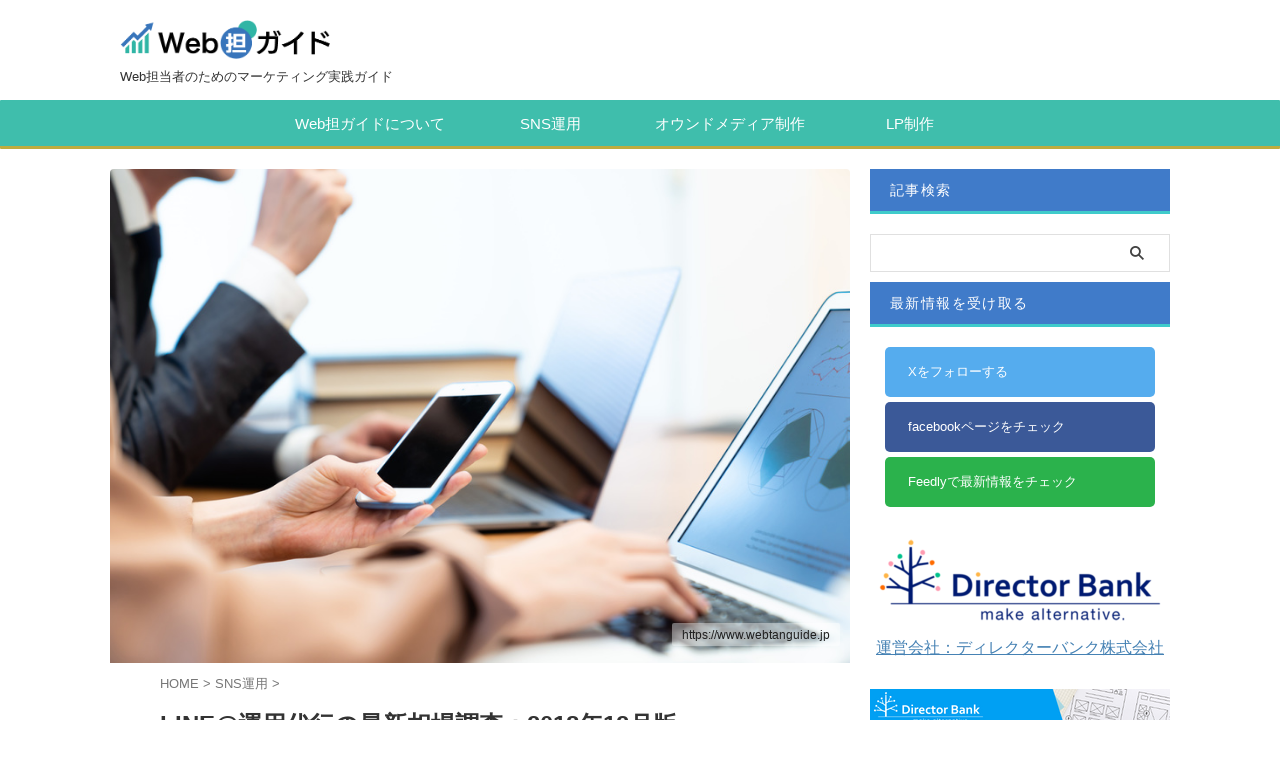

--- FILE ---
content_type: text/html; charset=UTF-8
request_url: https://www.webtanguide.jp/reports/s0057/
body_size: 28600
content:

<!DOCTYPE html>
<html lang="ja" class="s-navi-search-overlay ">
	<!--<![endif]-->
	<head prefix="og: http://ogp.me/ns# fb: http://ogp.me/ns/fb# article: http://ogp.me/ns/article#">
				<meta charset="UTF-8" >
		<meta name="viewport" content="width=device-width,initial-scale=1.0,user-scalable=no,viewport-fit=cover">
		<meta name="format-detection" content="telephone=no" >
		<meta name="referrer" content="no-referrer-when-downgrade"/>

		
		<link rel="alternate" type="application/rss+xml" title="Web担ガイド RSS Feed" href="https://www.webtanguide.jp/feed/" />
		<link rel="pingback" href="https://www.webtanguide.jp/xmlrpc.php" >
		<!--[if lt IE 9]>
		<script src="https://www.webtanguide.jp/wp-content/themes/affinger/js/html5shiv.js"></script>
		<![endif]-->
				<meta name='robots' content='max-image-preview:large' />
	<style>img:is([sizes="auto" i], [sizes^="auto," i]) { contain-intrinsic-size: 3000px 1500px }</style>
	
<!-- Google Tag Manager for WordPress by gtm4wp.com -->
<script data-cfasync="false" data-pagespeed-no-defer>
	var gtm4wp_datalayer_name = "dataLayer";
	var dataLayer = dataLayer || [];
</script>
<!-- End Google Tag Manager for WordPress by gtm4wp.com --><title>LINE@運用代行の最新相場調査：2018年12月版 - Web担ガイド</title>
<link rel='dns-prefetch' href='//cdn.jsdelivr.net' />
<script type="text/javascript" id="wpp-js" src="https://www.webtanguide.jp/wp-content/plugins/wordpress-popular-posts/assets/js/wpp.min.js?ver=7.3.6" data-sampling="0" data-sampling-rate="100" data-api-url="https://www.webtanguide.jp/wp-json/wordpress-popular-posts" data-post-id="2971" data-token="e360c5cc94" data-lang="0" data-debug="0"></script>
<script type="text/javascript">
/* <![CDATA[ */
window._wpemojiSettings = {"baseUrl":"https:\/\/s.w.org\/images\/core\/emoji\/16.0.1\/72x72\/","ext":".png","svgUrl":"https:\/\/s.w.org\/images\/core\/emoji\/16.0.1\/svg\/","svgExt":".svg","source":{"concatemoji":"https:\/\/www.webtanguide.jp\/wp-includes\/js\/wp-emoji-release.min.js?ver=6.8.3"}};
/*! This file is auto-generated */
!function(s,n){var o,i,e;function c(e){try{var t={supportTests:e,timestamp:(new Date).valueOf()};sessionStorage.setItem(o,JSON.stringify(t))}catch(e){}}function p(e,t,n){e.clearRect(0,0,e.canvas.width,e.canvas.height),e.fillText(t,0,0);var t=new Uint32Array(e.getImageData(0,0,e.canvas.width,e.canvas.height).data),a=(e.clearRect(0,0,e.canvas.width,e.canvas.height),e.fillText(n,0,0),new Uint32Array(e.getImageData(0,0,e.canvas.width,e.canvas.height).data));return t.every(function(e,t){return e===a[t]})}function u(e,t){e.clearRect(0,0,e.canvas.width,e.canvas.height),e.fillText(t,0,0);for(var n=e.getImageData(16,16,1,1),a=0;a<n.data.length;a++)if(0!==n.data[a])return!1;return!0}function f(e,t,n,a){switch(t){case"flag":return n(e,"\ud83c\udff3\ufe0f\u200d\u26a7\ufe0f","\ud83c\udff3\ufe0f\u200b\u26a7\ufe0f")?!1:!n(e,"\ud83c\udde8\ud83c\uddf6","\ud83c\udde8\u200b\ud83c\uddf6")&&!n(e,"\ud83c\udff4\udb40\udc67\udb40\udc62\udb40\udc65\udb40\udc6e\udb40\udc67\udb40\udc7f","\ud83c\udff4\u200b\udb40\udc67\u200b\udb40\udc62\u200b\udb40\udc65\u200b\udb40\udc6e\u200b\udb40\udc67\u200b\udb40\udc7f");case"emoji":return!a(e,"\ud83e\udedf")}return!1}function g(e,t,n,a){var r="undefined"!=typeof WorkerGlobalScope&&self instanceof WorkerGlobalScope?new OffscreenCanvas(300,150):s.createElement("canvas"),o=r.getContext("2d",{willReadFrequently:!0}),i=(o.textBaseline="top",o.font="600 32px Arial",{});return e.forEach(function(e){i[e]=t(o,e,n,a)}),i}function t(e){var t=s.createElement("script");t.src=e,t.defer=!0,s.head.appendChild(t)}"undefined"!=typeof Promise&&(o="wpEmojiSettingsSupports",i=["flag","emoji"],n.supports={everything:!0,everythingExceptFlag:!0},e=new Promise(function(e){s.addEventListener("DOMContentLoaded",e,{once:!0})}),new Promise(function(t){var n=function(){try{var e=JSON.parse(sessionStorage.getItem(o));if("object"==typeof e&&"number"==typeof e.timestamp&&(new Date).valueOf()<e.timestamp+604800&&"object"==typeof e.supportTests)return e.supportTests}catch(e){}return null}();if(!n){if("undefined"!=typeof Worker&&"undefined"!=typeof OffscreenCanvas&&"undefined"!=typeof URL&&URL.createObjectURL&&"undefined"!=typeof Blob)try{var e="postMessage("+g.toString()+"("+[JSON.stringify(i),f.toString(),p.toString(),u.toString()].join(",")+"));",a=new Blob([e],{type:"text/javascript"}),r=new Worker(URL.createObjectURL(a),{name:"wpTestEmojiSupports"});return void(r.onmessage=function(e){c(n=e.data),r.terminate(),t(n)})}catch(e){}c(n=g(i,f,p,u))}t(n)}).then(function(e){for(var t in e)n.supports[t]=e[t],n.supports.everything=n.supports.everything&&n.supports[t],"flag"!==t&&(n.supports.everythingExceptFlag=n.supports.everythingExceptFlag&&n.supports[t]);n.supports.everythingExceptFlag=n.supports.everythingExceptFlag&&!n.supports.flag,n.DOMReady=!1,n.readyCallback=function(){n.DOMReady=!0}}).then(function(){return e}).then(function(){var e;n.supports.everything||(n.readyCallback(),(e=n.source||{}).concatemoji?t(e.concatemoji):e.wpemoji&&e.twemoji&&(t(e.twemoji),t(e.wpemoji)))}))}((window,document),window._wpemojiSettings);
/* ]]> */
</script>
<style id='wp-emoji-styles-inline-css' type='text/css'>

	img.wp-smiley, img.emoji {
		display: inline !important;
		border: none !important;
		box-shadow: none !important;
		height: 1em !important;
		width: 1em !important;
		margin: 0 0.07em !important;
		vertical-align: -0.1em !important;
		background: none !important;
		padding: 0 !important;
	}
</style>
<link rel='stylesheet' id='wp-block-library-css' href='https://www.webtanguide.jp/wp-includes/css/dist/block-library/style.min.css?ver=6.8.3' type='text/css' media='all' />
<style id='classic-theme-styles-inline-css' type='text/css'>
/*! This file is auto-generated */
.wp-block-button__link{color:#fff;background-color:#32373c;border-radius:9999px;box-shadow:none;text-decoration:none;padding:calc(.667em + 2px) calc(1.333em + 2px);font-size:1.125em}.wp-block-file__button{background:#32373c;color:#fff;text-decoration:none}
</style>
<style id='filebird-block-filebird-gallery-style-inline-css' type='text/css'>
ul.filebird-block-filebird-gallery{margin:auto!important;padding:0!important;width:100%}ul.filebird-block-filebird-gallery.layout-grid{display:grid;grid-gap:20px;align-items:stretch;grid-template-columns:repeat(var(--columns),1fr);justify-items:stretch}ul.filebird-block-filebird-gallery.layout-grid li img{border:1px solid #ccc;box-shadow:2px 2px 6px 0 rgba(0,0,0,.3);height:100%;max-width:100%;-o-object-fit:cover;object-fit:cover;width:100%}ul.filebird-block-filebird-gallery.layout-masonry{-moz-column-count:var(--columns);-moz-column-gap:var(--space);column-gap:var(--space);-moz-column-width:var(--min-width);columns:var(--min-width) var(--columns);display:block;overflow:auto}ul.filebird-block-filebird-gallery.layout-masonry li{margin-bottom:var(--space)}ul.filebird-block-filebird-gallery li{list-style:none}ul.filebird-block-filebird-gallery li figure{height:100%;margin:0;padding:0;position:relative;width:100%}ul.filebird-block-filebird-gallery li figure figcaption{background:linear-gradient(0deg,rgba(0,0,0,.7),rgba(0,0,0,.3) 70%,transparent);bottom:0;box-sizing:border-box;color:#fff;font-size:.8em;margin:0;max-height:100%;overflow:auto;padding:3em .77em .7em;position:absolute;text-align:center;width:100%;z-index:2}ul.filebird-block-filebird-gallery li figure figcaption a{color:inherit}

</style>
<style id='global-styles-inline-css' type='text/css'>
:root{--wp--preset--aspect-ratio--square: 1;--wp--preset--aspect-ratio--4-3: 4/3;--wp--preset--aspect-ratio--3-4: 3/4;--wp--preset--aspect-ratio--3-2: 3/2;--wp--preset--aspect-ratio--2-3: 2/3;--wp--preset--aspect-ratio--16-9: 16/9;--wp--preset--aspect-ratio--9-16: 9/16;--wp--preset--color--black: #000000;--wp--preset--color--cyan-bluish-gray: #abb8c3;--wp--preset--color--white: #ffffff;--wp--preset--color--pale-pink: #f78da7;--wp--preset--color--vivid-red: #cf2e2e;--wp--preset--color--luminous-vivid-orange: #ff6900;--wp--preset--color--luminous-vivid-amber: #fcb900;--wp--preset--color--light-green-cyan: #eefaff;--wp--preset--color--vivid-green-cyan: #00d084;--wp--preset--color--pale-cyan-blue: #8ed1fc;--wp--preset--color--vivid-cyan-blue: #0693e3;--wp--preset--color--vivid-purple: #9b51e0;--wp--preset--color--soft-red: #e92f3d;--wp--preset--color--light-grayish-red: #fdf0f2;--wp--preset--color--vivid-yellow: #ffc107;--wp--preset--color--very-pale-yellow: #fffde7;--wp--preset--color--very-light-gray: #fafafa;--wp--preset--color--very-dark-gray: #313131;--wp--preset--color--original-color-a: #43a047;--wp--preset--color--original-color-b: #795548;--wp--preset--color--original-color-c: #ec407a;--wp--preset--color--original-color-d: #9e9d24;--wp--preset--gradient--vivid-cyan-blue-to-vivid-purple: linear-gradient(135deg,rgba(6,147,227,1) 0%,rgb(155,81,224) 100%);--wp--preset--gradient--light-green-cyan-to-vivid-green-cyan: linear-gradient(135deg,rgb(122,220,180) 0%,rgb(0,208,130) 100%);--wp--preset--gradient--luminous-vivid-amber-to-luminous-vivid-orange: linear-gradient(135deg,rgba(252,185,0,1) 0%,rgba(255,105,0,1) 100%);--wp--preset--gradient--luminous-vivid-orange-to-vivid-red: linear-gradient(135deg,rgba(255,105,0,1) 0%,rgb(207,46,46) 100%);--wp--preset--gradient--very-light-gray-to-cyan-bluish-gray: linear-gradient(135deg,rgb(238,238,238) 0%,rgb(169,184,195) 100%);--wp--preset--gradient--cool-to-warm-spectrum: linear-gradient(135deg,rgb(74,234,220) 0%,rgb(151,120,209) 20%,rgb(207,42,186) 40%,rgb(238,44,130) 60%,rgb(251,105,98) 80%,rgb(254,248,76) 100%);--wp--preset--gradient--blush-light-purple: linear-gradient(135deg,rgb(255,206,236) 0%,rgb(152,150,240) 100%);--wp--preset--gradient--blush-bordeaux: linear-gradient(135deg,rgb(254,205,165) 0%,rgb(254,45,45) 50%,rgb(107,0,62) 100%);--wp--preset--gradient--luminous-dusk: linear-gradient(135deg,rgb(255,203,112) 0%,rgb(199,81,192) 50%,rgb(65,88,208) 100%);--wp--preset--gradient--pale-ocean: linear-gradient(135deg,rgb(255,245,203) 0%,rgb(182,227,212) 50%,rgb(51,167,181) 100%);--wp--preset--gradient--electric-grass: linear-gradient(135deg,rgb(202,248,128) 0%,rgb(113,206,126) 100%);--wp--preset--gradient--midnight: linear-gradient(135deg,rgb(2,3,129) 0%,rgb(40,116,252) 100%);--wp--preset--font-size--small: .8em;--wp--preset--font-size--medium: 20px;--wp--preset--font-size--large: 1.5em;--wp--preset--font-size--x-large: 42px;--wp--preset--font-size--st-regular: 1em;--wp--preset--font-size--huge: 3em;--wp--preset--spacing--20: 0.44rem;--wp--preset--spacing--30: 0.67rem;--wp--preset--spacing--40: 1rem;--wp--preset--spacing--50: 1.5rem;--wp--preset--spacing--60: 2.25rem;--wp--preset--spacing--70: 3.38rem;--wp--preset--spacing--80: 5.06rem;--wp--preset--spacing--af-spacing-ss: 5px;--wp--preset--spacing--af-spacing-s: 10px;--wp--preset--spacing--af-spacing-m: 20px;--wp--preset--spacing--af-spacing-l: 40px;--wp--preset--spacing--af-spacing-ll: 60px;--wp--preset--spacing--af-spacing-xl: 80px;--wp--preset--spacing--af-spacing-xxl: 100px;--wp--preset--shadow--natural: 6px 6px 9px rgba(0, 0, 0, 0.2);--wp--preset--shadow--deep: 12px 12px 50px rgba(0, 0, 0, 0.4);--wp--preset--shadow--sharp: 6px 6px 0px rgba(0, 0, 0, 0.2);--wp--preset--shadow--outlined: 6px 6px 0px -3px rgba(255, 255, 255, 1), 6px 6px rgba(0, 0, 0, 1);--wp--preset--shadow--crisp: 6px 6px 0px rgba(0, 0, 0, 1);}:where(.is-layout-flex){gap: 0.5em;}:where(.is-layout-grid){gap: 0.5em;}body .is-layout-flex{display: flex;}.is-layout-flex{flex-wrap: wrap;align-items: center;}.is-layout-flex > :is(*, div){margin: 0;}body .is-layout-grid{display: grid;}.is-layout-grid > :is(*, div){margin: 0;}:where(.wp-block-columns.is-layout-flex){gap: 2em;}:where(.wp-block-columns.is-layout-grid){gap: 2em;}:where(.wp-block-post-template.is-layout-flex){gap: 1.25em;}:where(.wp-block-post-template.is-layout-grid){gap: 1.25em;}.has-black-color{color: var(--wp--preset--color--black) !important;}.has-cyan-bluish-gray-color{color: var(--wp--preset--color--cyan-bluish-gray) !important;}.has-white-color{color: var(--wp--preset--color--white) !important;}.has-pale-pink-color{color: var(--wp--preset--color--pale-pink) !important;}.has-vivid-red-color{color: var(--wp--preset--color--vivid-red) !important;}.has-luminous-vivid-orange-color{color: var(--wp--preset--color--luminous-vivid-orange) !important;}.has-luminous-vivid-amber-color{color: var(--wp--preset--color--luminous-vivid-amber) !important;}.has-light-green-cyan-color{color: var(--wp--preset--color--light-green-cyan) !important;}.has-vivid-green-cyan-color{color: var(--wp--preset--color--vivid-green-cyan) !important;}.has-pale-cyan-blue-color{color: var(--wp--preset--color--pale-cyan-blue) !important;}.has-vivid-cyan-blue-color{color: var(--wp--preset--color--vivid-cyan-blue) !important;}.has-vivid-purple-color{color: var(--wp--preset--color--vivid-purple) !important;}.has-black-background-color{background-color: var(--wp--preset--color--black) !important;}.has-cyan-bluish-gray-background-color{background-color: var(--wp--preset--color--cyan-bluish-gray) !important;}.has-white-background-color{background-color: var(--wp--preset--color--white) !important;}.has-pale-pink-background-color{background-color: var(--wp--preset--color--pale-pink) !important;}.has-vivid-red-background-color{background-color: var(--wp--preset--color--vivid-red) !important;}.has-luminous-vivid-orange-background-color{background-color: var(--wp--preset--color--luminous-vivid-orange) !important;}.has-luminous-vivid-amber-background-color{background-color: var(--wp--preset--color--luminous-vivid-amber) !important;}.has-light-green-cyan-background-color{background-color: var(--wp--preset--color--light-green-cyan) !important;}.has-vivid-green-cyan-background-color{background-color: var(--wp--preset--color--vivid-green-cyan) !important;}.has-pale-cyan-blue-background-color{background-color: var(--wp--preset--color--pale-cyan-blue) !important;}.has-vivid-cyan-blue-background-color{background-color: var(--wp--preset--color--vivid-cyan-blue) !important;}.has-vivid-purple-background-color{background-color: var(--wp--preset--color--vivid-purple) !important;}.has-black-border-color{border-color: var(--wp--preset--color--black) !important;}.has-cyan-bluish-gray-border-color{border-color: var(--wp--preset--color--cyan-bluish-gray) !important;}.has-white-border-color{border-color: var(--wp--preset--color--white) !important;}.has-pale-pink-border-color{border-color: var(--wp--preset--color--pale-pink) !important;}.has-vivid-red-border-color{border-color: var(--wp--preset--color--vivid-red) !important;}.has-luminous-vivid-orange-border-color{border-color: var(--wp--preset--color--luminous-vivid-orange) !important;}.has-luminous-vivid-amber-border-color{border-color: var(--wp--preset--color--luminous-vivid-amber) !important;}.has-light-green-cyan-border-color{border-color: var(--wp--preset--color--light-green-cyan) !important;}.has-vivid-green-cyan-border-color{border-color: var(--wp--preset--color--vivid-green-cyan) !important;}.has-pale-cyan-blue-border-color{border-color: var(--wp--preset--color--pale-cyan-blue) !important;}.has-vivid-cyan-blue-border-color{border-color: var(--wp--preset--color--vivid-cyan-blue) !important;}.has-vivid-purple-border-color{border-color: var(--wp--preset--color--vivid-purple) !important;}.has-vivid-cyan-blue-to-vivid-purple-gradient-background{background: var(--wp--preset--gradient--vivid-cyan-blue-to-vivid-purple) !important;}.has-light-green-cyan-to-vivid-green-cyan-gradient-background{background: var(--wp--preset--gradient--light-green-cyan-to-vivid-green-cyan) !important;}.has-luminous-vivid-amber-to-luminous-vivid-orange-gradient-background{background: var(--wp--preset--gradient--luminous-vivid-amber-to-luminous-vivid-orange) !important;}.has-luminous-vivid-orange-to-vivid-red-gradient-background{background: var(--wp--preset--gradient--luminous-vivid-orange-to-vivid-red) !important;}.has-very-light-gray-to-cyan-bluish-gray-gradient-background{background: var(--wp--preset--gradient--very-light-gray-to-cyan-bluish-gray) !important;}.has-cool-to-warm-spectrum-gradient-background{background: var(--wp--preset--gradient--cool-to-warm-spectrum) !important;}.has-blush-light-purple-gradient-background{background: var(--wp--preset--gradient--blush-light-purple) !important;}.has-blush-bordeaux-gradient-background{background: var(--wp--preset--gradient--blush-bordeaux) !important;}.has-luminous-dusk-gradient-background{background: var(--wp--preset--gradient--luminous-dusk) !important;}.has-pale-ocean-gradient-background{background: var(--wp--preset--gradient--pale-ocean) !important;}.has-electric-grass-gradient-background{background: var(--wp--preset--gradient--electric-grass) !important;}.has-midnight-gradient-background{background: var(--wp--preset--gradient--midnight) !important;}.has-small-font-size{font-size: var(--wp--preset--font-size--small) !important;}.has-medium-font-size{font-size: var(--wp--preset--font-size--medium) !important;}.has-large-font-size{font-size: var(--wp--preset--font-size--large) !important;}.has-x-large-font-size{font-size: var(--wp--preset--font-size--x-large) !important;}
:where(.wp-block-post-template.is-layout-flex){gap: 1.25em;}:where(.wp-block-post-template.is-layout-grid){gap: 1.25em;}
:where(.wp-block-columns.is-layout-flex){gap: 2em;}:where(.wp-block-columns.is-layout-grid){gap: 2em;}
:root :where(.wp-block-pullquote){font-size: 1.5em;line-height: 1.6;}
</style>
<link rel='stylesheet' id='toc-screen-css' href='https://www.webtanguide.jp/wp-content/plugins/table-of-contents-plus/screen.min.css?ver=2411.1' type='text/css' media='all' />
<link rel='stylesheet' id='wordpress-popular-posts-css-css' href='https://www.webtanguide.jp/wp-content/plugins/wordpress-popular-posts/assets/css/wpp.css?ver=7.3.6' type='text/css' media='all' />
<link rel='stylesheet' id='normalize-css' href='https://www.webtanguide.jp/wp-content/themes/affinger/css/normalize.css?ver=1.5.9' type='text/css' media='all' />
<link rel='stylesheet' id='st_svg-css' href='https://www.webtanguide.jp/wp-content/themes/affinger/st_svg/style.css?ver=20210719' type='text/css' media='all' />
<link rel='stylesheet' id='slick-css' href='https://www.webtanguide.jp/wp-content/themes/affinger/vendor/slick/slick.css?ver=1.8.0' type='text/css' media='all' />
<link rel='stylesheet' id='slick-theme-css' href='https://www.webtanguide.jp/wp-content/themes/affinger/vendor/slick/slick-theme.css?ver=1.8.0' type='text/css' media='all' />
<link rel='stylesheet' id='fonts-googleapis-roboto400-css' href='//fonts.googleapis.com/css2?family=Roboto%3Awght%40400&#038;display=swap&#038;ver=6.8.3' type='text/css' media='all' />
<link rel='stylesheet' id='fonts-googleapis-custom-css' href='https://fonts.googleapis.com/earlyaccess/notosansjapanese.css?ver=6.8.3' type='text/css' media='all' />
<link rel='stylesheet' id='style-css' href='https://www.webtanguide.jp/wp-content/themes/affinger/style.css?ver=20210719' type='text/css' media='all' />
<link rel='stylesheet' id='child-style-css' href='https://www.webtanguide.jp/wp-content/themes/affinger-child/style.css?ver=20210719' type='text/css' media='all' />
<link rel='stylesheet' id='single-css' href='https://www.webtanguide.jp/wp-content/themes/affinger/st-rankcss.php' type='text/css' media='all' />
<link rel='stylesheet' id='af-custom-fields-frontend-css' href='https://www.webtanguide.jp/wp-content/themes/affinger/af-custom-fields/css/frontend.css?ver=1.0.0' type='text/css' media='all' />
<link rel='stylesheet' id='st-themecss-css' href='https://www.webtanguide.jp/wp-content/themes/affinger/st-themecss-loader.php?ver=6.8.3' type='text/css' media='all' />
<script type="text/javascript" src="https://www.webtanguide.jp/wp-includes/js/jquery/jquery.min.js?ver=3.7.1" id="jquery-core-js"></script>
<script type="text/javascript" src="https://www.webtanguide.jp/wp-includes/js/jquery/jquery-migrate.min.js?ver=3.4.1" id="jquery-migrate-js"></script>
<link rel="https://api.w.org/" href="https://www.webtanguide.jp/wp-json/" /><link rel="alternate" title="JSON" type="application/json" href="https://www.webtanguide.jp/wp-json/wp/v2/posts/2971" /><link rel='shortlink' href='https://www.webtanguide.jp/?p=2971' />
<link rel="alternate" title="oEmbed (JSON)" type="application/json+oembed" href="https://www.webtanguide.jp/wp-json/oembed/1.0/embed?url=https%3A%2F%2Fwww.webtanguide.jp%2Freports%2Fs0057%2F" />
<link rel="alternate" title="oEmbed (XML)" type="text/xml+oembed" href="https://www.webtanguide.jp/wp-json/oembed/1.0/embed?url=https%3A%2F%2Fwww.webtanguide.jp%2Freports%2Fs0057%2F&#038;format=xml" />

<!-- Google Tag Manager for WordPress by gtm4wp.com -->
<!-- GTM Container placement set to footer -->
<script data-cfasync="false" data-pagespeed-no-defer type="text/javascript">
	var dataLayer_content = {"pagePostType":"post","pagePostType2":"single-post","pageCategory":["sns","reports"],"pagePostAuthor":"Web担当者のための見積もり相場ガイド編集部"};
	dataLayer.push( dataLayer_content );
</script>
<script data-cfasync="false" data-pagespeed-no-defer type="text/javascript">
(function(w,d,s,l,i){w[l]=w[l]||[];w[l].push({'gtm.start':
new Date().getTime(),event:'gtm.js'});var f=d.getElementsByTagName(s)[0],
j=d.createElement(s),dl=l!='dataLayer'?'&l='+l:'';j.async=true;j.src=
'//www.googletagmanager.com/gtm.js?id='+i+dl;f.parentNode.insertBefore(j,f);
})(window,document,'script','dataLayer','GTM-K4BSX5D');
</script>
<!-- End Google Tag Manager for WordPress by gtm4wp.com -->            <style id="wpp-loading-animation-styles">@-webkit-keyframes bgslide{from{background-position-x:0}to{background-position-x:-200%}}@keyframes bgslide{from{background-position-x:0}to{background-position-x:-200%}}.wpp-widget-block-placeholder,.wpp-shortcode-placeholder{margin:0 auto;width:60px;height:3px;background:#dd3737;background:linear-gradient(90deg,#dd3737 0%,#571313 10%,#dd3737 100%);background-size:200% auto;border-radius:3px;-webkit-animation:bgslide 1s infinite linear;animation:bgslide 1s infinite linear}</style>
            <meta name="robots" content="index, follow" />
<link rel="amphtml" href="https://www.webtanguide.jp/reports/s0057/amp/">
<meta name="thumbnail" content="https://www.webtanguide.jp/wp-content/uploads/2018/12/Fotolia_227744760_S.jpg">
<link rel="canonical" href="https://www.webtanguide.jp/reports/s0057/" />
<link rel="icon" href="https://www.webtanguide.jp/wp-content/uploads/2023/07/cropped-4495bed8051fcc9fd4ac4bababda36e3-32x32.png" sizes="32x32" />
<link rel="icon" href="https://www.webtanguide.jp/wp-content/uploads/2023/07/cropped-4495bed8051fcc9fd4ac4bababda36e3-192x192.png" sizes="192x192" />
<link rel="apple-touch-icon" href="https://www.webtanguide.jp/wp-content/uploads/2023/07/cropped-4495bed8051fcc9fd4ac4bababda36e3-180x180.png" />
<meta name="msapplication-TileImage" content="https://www.webtanguide.jp/wp-content/uploads/2023/07/cropped-4495bed8051fcc9fd4ac4bababda36e3-270x270.png" />
		<style type="text/css" id="wp-custom-css">
			/* 共通ここから */

.marginB30{
margin-bottom: 30px;
}
.ccm-custom-style-container{
margin-bottom: 50px;
}
.p_right{
	text-align:right;
}
.p_center{
	text-align:center;
}
.p_left{
	text-align:left;
}
/* h3（カスタマイザー無効版） */
.post h3:not(.st-css-no2):not(.rankh3):not(#reply-title), .h3modoki {
border-bottom: double 6px #A5ADB1;
border-top:none;
	background-color:#fafafa;
	padding-left:0;
	color:#525358;
	letter-spacing:0.1em;
}
.mukou1 {
font-size:14px;
	color:#3378D7;
	font-weight:normal;
		letter-spacing:0;
}
.post h4:not(.st-css-no2):not(.point):not(.rankh4), .h4modoki {
    padding: 10px 15px;
    margin:0 0 20px;
    background-color: #f3f3f3;
}


/* 共通ここまで */

/* ヘッダーここから */

/* ロゴ上H1 */
header .descr.sitenametop, header .sitename.sitenametop {
margin-bottom: 5px;
padding-top: 0px;
}
/* ロゴサイズ */
#headbox img {
margin: 0;
width: 70%;
}
/* 右上ボタン */
#header-r {
    float: right;
    max-width: 500px;
    padding-top: 0px;
}
header .headbox .textwidget{
background-color:#FFF;
}
header .headbox .textwidget {
padding: 0px 10px;
border-radius: 3px;
}
header .headbox .textwidget a {
padding: 8px 25px;
margin-right:6px;
background-color:#3EBE6C;
color:#FFF;
letter-spacing:1px;
}
/* Gnavi */
#st-menuwide {
border-top-color: #f0f0f0;
border-bottom: #BEAC3E solid 3px;
border-left-color: #3FBEAC;
border-right-color: #3FBEAC;
background: #3FBEAC;
margin-bottom:10px;
padding:  0;
}
header .smanone ul.menu {
display: table;
table-layout: fixed;
text-align: center;
max-width: 1048px;
margin: 0 auto;
}
header .smanone ul.menu li {
box-sizing: border-box;
list-style-type: none;
float: left;
width: 180px;
height: 46px;
text-align: center;
border-right:none;
position: relative;
padding-top:2px;
}
header .smanone ul.menu li a {
color: #fff;
font-size:15px;
}
header .smanone ul.menu li a:hover {
color: #fff;
background-color: #9FDED5;
}

/* ヘッダーここまで */

/* スライドここから */
.slick-prev {
    left: -22px;
}
.slick-next {
    right: -22px;
}
.slick-prev, .slick-next {
    z-index: 9999;
    width: 47px;
    height: 47px;
    opacity: 0.6;
    border-radius: 50%;
	background:#fff;
	opacity:1;
}
.slick-prev, .slick-next, .slick-prev:hover, .slick-prev:focus, .slick-next:hover, .slick-next:focus {
    background-color: #fff;
}
.slick-prev:before, .slick-next:before {
    font-size: 20px;
    font-family: FontAwesome;
    color: #3FBEAC;
}
.content-post-slider .slick-prev {
    z-index: 9999;
    width: 35px;
    height: 35px;
    opacity: 0.6;
    border-radius:  0 5px 5px 0;
	background:#fff;
	opacity:1;
	top: 27%;
}
.content-post-slider .slick-next {
    z-index: 9999;
    width: 35px;
    height: 35px;
    opacity: 0.6;
    border-radius:  5px 0  0 5px;
	background:#fff;
	opacity:1;
	top: 29%;
}
.content-post-slider .slick-prev:before, .slick-next:before {
    font-size: 16px;
    font-family: FontAwesome;
    color: #3FBEAC;
}
/* スライドここまで */

/* 記事タイトルここから */
.post .entry-content h2:not(.st-css-no2) {
margin-top: 20px;
}
.post h4:not(.st-css-no):not(.st-matome):not(.rankh4):not(.point):not(.none1){
    color: #525358;
    background-color: #efefef;
    border-top: solid 1px #e3e3e3;
    border-bottom: solid 1px #e3e3e3;
    padding-left: 20px;
    padding-top: 6px;
    padding-bottom: 6px;
}
/* 記事タイトルここまで */

/* カテゴリスライドここから */
.slide {
    margin-left: -50px;
    margin-right: -50px;
    margin-top: -40px;	
    margin-bottom: -40px;
    padding: 20px 0px 40px;
    background-color: #fafafa;
}
.content-post-slider .post-slide-title, .post-card-list .post-card-title {
	text-align:left;
    margin-bottom: 5px;
    font-size: 0.8em;
    line-height: 1.4;
    -webkit-flex-shrink: 0;
    -ms-flex-negative: 0;
    flex-shrink: 0;
}
.content-post-slider .post-slide-body{
	padding:0 10px;
	margin:0;
}
.post-slide-text {
	padding:0;
	margin:0;
}
.post-slide-excerpt {
display:none;
}
/* カテゴリスライドここまで */

/* 資料DLここから */
figure.scroll-thumbnail {
    float: left;
    margin: 0;
    border: 0;
}
img.attachment-st_thumb300.size-st_thumb300.wp-post-image {
    width: 100%;
}
.post-info {
    margin: 0;
    padding: 3px;
    background-color: rgba(79,129,189,0.7);
}
.post-info a {
    color: #fff;
    text-decoration: none;
    font-weight: bold;
    font-size: 12px;
}
.parent01 {
 justify-content: space-around;
	}
.parent {
  display: flex;
margin-bottom: 30px;
	padding: 20px 0 10px;
	border: solid 2px #f89174;
	border-radius: 0 0 3px 3px;
}
.child {
display: flex;
width: 100%;
height: 100%;
justify-content: space-evenly;
}
.box29 {
background: #fffbf4;
}
.box29 .box-title {
    font-size: 1em;
    background: #f89174;
    padding: 10px 0 6px;
    text-align: center;
    color: #FFF;
    font-weight: bold;
    letter-spacing: 0.05em;
	border-radius: 5px 5px 0 0 ;
}
.box29 p {
    padding: 15px 20px;
    margin: 0;
}
/* 資料DLここまで */

.ccm-custom-style-container h1 {
font-size:18px;
	margin-bottom:10px;
	border-bottom:double 8px #9FBDE4;
}

/* インタビュー枠ここから */
.interview_kakomi{
    padding: 15px 1em 10px;
    margin: 2em 0;
    color: #5d627b;
    background: white;
    border-top: solid 5px #5d627b;
    box-shadow: 0 3px 5px rgba(0, 0, 0, 0.22);
	text-align:center;
}
.interview_kakomi a {
    margin: 0; 
    padding: 0;
	font-size:20px;
}
/* インタビュー枠ここまで */

/* フォームここから */
.form{
text-align:center;
padding: 10px 0;
margin:30px 0 0;
border-top: solid 3px #EB805C;
border-left: solid 3px #EB805C;
border-right: solid 3px #EB805C;
	background-color:#EB805C;
	border-radius: 0.5em 0.5em 0 0;
}
.form_title{
font-size:20px;
	font-weight:bold;
	color:#fff;
}
.form_box{
padding: 20px;
margin:0;
border: solid 3px #EB805C;
background-color:#FEFBF1;
}

.btn-default{
    color: #FFF!important;
	background-color: #30CBAF!important;
	border-color: #30CBAF!important;
    padding: 20px 60px!important;
    border-radius: 0.3em!important;
    font-size: 20px!important;
}
.btn-default:hover{
	display:inline-block;
 opacity: 0.7!important;
}

.mauticform-button-wrapper .mauticform-button, .mauticform-pagebreak-wrapper .mauticform-pagebreak {
    display: inline-block;
    margin-bottom: 0;
    font-weight: 600;
    text-align: center;
    vertical-align: middle;
    cursor: pointer;
    background-image: none;
    border: 1px solid transparent;
    white-space: nowrap;
    padding: 6px 12px;
    font-size: 13px;
    line-height: 1.3856;
    border-radius: 3px;
    -webkit-user-select: none;
    -moz-user-select: none;
    -ms-user-select: none;
    user-select: none;
	color: #FFF!important;
	background-color: #30CBAF!important;
	border-color: #30CBAF!important;
    padding: 20px 60px!important;
    border-radius: 0.3em!important;
    font-size: 20px!important;
}

.mauticform-button-wrapper .mauticform-button:hover, .mauticform-pagebreak-wrapper .mauticform-pagebreak:hover{
	display:inline-block;
 opacity: 0.7!important;
}




/* フォームここまで */


#st_toc_container_left {
    margin: 0 auto 20px;
	text-align:left;
}
.kadomaru {
	margin:50px 20px 20px 20px;
    padding: 50px 50px;
	border:2px solid rgb(86, 102, 118);
    border-radius: 20px;
    -moz-border-radius: 20px;
    -webkit-border-radius: 20px;
    -o-border-radius: 20px;
    -ms-border-radius: 20px;
}
/* 投稿固定情報ここから */
.fix_box {
	padding:15px;
	border:6px solid #D6F1ED;
}
.fixbox_in {
	margin-bottom:20px;
	padding-bottom:10px;
}

.title_blue {
	background-color:#3FABCA;
	padding:7px 15px;
	color:#fff;
}
.title_red {
	background-color:#E8665B;
	padding:7px 15px;
	color:#fff;
}
.none1 {
    color: #C93F55;
}
.siryodl_parent {
display: flex;
margin-bottom: 10px;
padding: 0;
}
.siryodl_child {
flex-basis: auto;
width: 100%;
height: 100%;
}
.basis2 {
flex-basis: 200px;
}	
.basis3 {
flex-basis: 300px;
}	
.box_fix_com {
	border:2px #9FDED5 solid ;
	margin:0 30px;
	padding:20px 20px 0;
	text-align:center;
}	
.fixbox_in_sns {
  width:16em;
  margin:0 auto;
}

.buttonTwitter_b,.buttonFacebook_b{
	display:block;
	line-height: 50px;
	color: #FFF;
	text-decoration: none;
	text-align: center;
	border-radius: 5px; /*角丸*/
	-webkit-transition: all 0.5s;
	transition: all 0.5s;
	margin: 0 auto ;
	padding-left: 15px;
}
.buttonTwitter_b{background-color: #55acee;}
.buttonFacebook_b{background-color: #3b5998;}

.buttonTwitter_b:hover{
	color: #FFF;
	background-color: #86bee8; /*ボタン色*/
}
.buttonFacebook_b:hover{
	color: #FFF;
	background-color: #758ab7; /*ボタン色*/
}

/* 投稿固定情報ここまで */
.st-catgroup.itiran-category .catname {
    font-size: 11px;
    margin: 0 0 5px;
    padding: 6px;
    display: none;
}

dd h3:not(.st-css-no2) a {
    color: #333;
    text-decoration: none;
    font-size: 14px;
    line-height: 26px;
}
.kanren .clearfix dd h5:not(.st-css-no2) a {
    font-size: 14px;
    line-height: 1.5em;
}
.kanren dt img {
    width: 80px;
}
.kanren dt {
    float: right;
    width: 80px;
}
.kanren dd {
 padding-left: 0;
}

/* カテゴリページここから */
article .kanren dl {
    margin-bottom: 15px;
    padding: 15px 20px;
    border-bottom-width: 1px;
    border-bottom-style: solid;
    border-bottom-color: #f3f3f3;
    background-color: #F2F2F2;
}
/* カテゴリページここまで */

/* サイドバーここから */






/* サイドバーここから */
.sideBox {
	height: 100%;
}
.sideBoxIn {
	padding: 0px 15px 10px;
	background-color: #FFF;
	margin-bottom: 15px;
}
.titleRed {
	padding: 8px 10px 7px 0;
	background-color: #C93F55;
	border-bottom: solid 3px #E8665B;
	position: relative;
	text-indent: 20px;
	font-size: 15px;
	color: #fff;
	letter-spacing: 0.1em;
}
.titleBlue {
	padding: 8px 0px 7px 0;
	background-color: #407BC9;
	border-bottom: solid 3px #3FCBCB;
	position: relative;
	text-indent: 20px;
	font-size: 15px;
	color: #fff;
	letter-spacing: 0.1em;
}
.sideboxCompany{
	border: 1px solid #A49633;
	padding: 0 10px 8px;
	margin-bottom:10px;
	text-align: center;
	background-color:#FFF;
}
.sideboxCompany img {
    width:auto;
    height:auto;
    max-width:100%;
    max-height:100%;
}
.sideboxCompany p{
	text-align:left;
	padding:0 10px;
	margin-bottom:10px;
	font-size:13px;
	line-height:1.5em;
}

aside h4:not(.st-css-no2), #side aside h4:not(.st-css-no2), .st-widgets-title:not(.st-css-no2) {
    font-size: 14px;
	font-weight:normal ;
    margin-bottom: 0;
}
.sideBoxIn p {
	font-size:13px;
	line-height:1.4em;
}

.pMargin5 {
margin-bottom: 5px;
}

.button01{
	display:block;
	width: 90%;
	line-height: 50px;
	color: #FFF;
	text-decoration: none;
	text-align: center;
	background-color: #CBB75B; /*ボタン色*/
	border-radius: 5px; /*角丸*/
	-webkit-transition: all 0.5s;
	transition: all 0.5s;
	margin: 0 auto ;
}
.button01:hover{
	color: #FFF;
	background-color: #D9CB8C; /*ボタン色*/
}

.buttonTwitter,.buttonFacebook,.buttonFeedly{
	display:block;
	line-height: 50px;
	color: #FFF;
	text-decoration: none;
	text-align: left;
	border-radius: 5px; /*角丸*/
	-webkit-transition: all 0.5s;
	transition: all 0.5s;
	margin: 0 auto ;
	padding-left: 15px;
}
.buttonTwitter{background-color: #55acee;}
.buttonFacebook{background-color: #3b5998;}
.buttonFeedly{background-color: #2BB24C;}

.buttonTwitter:hover{
	color: #FFF;
	background-color: #86bee8; /*ボタン色*/
}
.buttonFacebook:hover{
	color: #FFF;
	background-color: #758ab7; /*ボタン色*/
}
.buttonFeedly:hover{
	color: #FFF;
	background-color: #29D154; /*ボタン色*/
}
/* サイドバーここまで */

.ad {
    margin: 0 0 20px;
}
.wpp-list {
    margin: 0 30px;
}

/* サイドバーここまで */

/* フッターここから */
#footer {
    max-width: 100%;
    background: #3FBEAC;
}
.boxfootNavi {
width:100%;
}
.footNavi {
float: left;
width: 170px;
height: 100%;
color: #FFF;
}
.footNavi ul {
  list-style: none;
  padding-left: 10px;
}
.footNavi li:before {
  font-family: FontAwesome;
  content: '\f054'; /* アイコンのunicode */
	padding-right:5px;
}
.footer-l {
    float: left;
    width: 35%;
    min-width: 300px;
    box-sizing: border-box;
    text-align: left;
    padding: 0 20px 0 0;
}
.footer-r {
    float: right;
    width: 20%;
    box-sizing: border-box;
}
.footNavi2 {
float: left;
width: 220px;
height: 100%;
margin-left:30px;
color: #525358;
border : 4px solid #8CD9CE;
padding : 10px 20px;
	background-color:#fafafa;
}
.footNavi2 h4 {
padding-bottom: 8px;
}
.footNavi2 p {
font-size: 12px;
line-height: 1.8em;
margin-bottom: 5px;
}
.footNavi2 img {
padding-top: 8px;
}

#footer .copyr a, #footer .copy {
    text-decoration: none;
    color: #FFF; 
}

#footer2 {
    max-width: 100%;
    background: #707070;
	padding: 15px 0 10px;
}
#footer2 #footer-in p {
font-size: 12px;
line-height: 2em;
margin-bottom: 5px;
color: #FFF;
}
#footer2 img {
padding-top: 5px;
}

	footer > *, footer a, #footer .copyr, #footer .copyr a, #footer .copy, #footer .copy a {
    color: #fff !important;
}
/* フッターここまで */




/*media Queries スマホサイズ（599px）以下で適応したいCSS - スマホのみ
---------------------------------------------------------------------------------------------------*/
@media print, screen and (max-width: 599px) {

/* 共通ここから */
/* h3（カスタマイザー無効版） */
.post h3:not(.st-css-no2):not(.rankh3):not(#reply-title), .h3modoki {
border-bottom: none;
border-top:none;
	background-color:#fafafa;
    padding-top: 0;
    padding-right: 0;
    padding-bottom: 10px;
 	padding-left:0;
	color:#525358;
	font-size:17px;
	line-height:1.3em;
}
/* 共通ここまで */
	
/* ロゴサイズ */
#headbox img {
margin: 0;
width: 70%;
height:70%;
}

.mukou1 {
font-size:14px;
	color:#3378D7;
	font-weight:normal;
		letter-spacing:0;
	margin-bottom:5px;
}
/* スライドここから */
.slick-prev {left: 0;}
.slick-next {right: 0;}
.slick-prev, .slick-next {
    z-index: 9999;
    width: 40px;
    height: 40px;
    opacity: 0.6;
    border-radius: 50%;
	background:#fff;
	opacity:1;
}
.slick-prev, .slick-next, .slick-prev:hover, .slick-prev:focus, .slick-next:hover, .slick-next:focus {
    background-color: #fff;
}
.slick-prev:before, .slick-next:before {
    font-size: 20px;
    font-family: FontAwesome;
    color: #3FBEAC;
}
.content-post-slider .slick-prev {
    z-index: 9999;
    width: 35px;
    height: 35px;
    opacity: 0.6;
    border-radius:  0 5px 5px 0;
	background:#fff;
	opacity:1;
	top: 27%;
}
.content-post-slider .slick-next {
    z-index: 9999;
    width: 35px;
    height: 35px;
    opacity: 0.6;
    border-radius:  5px 0  0 5px;
	background:#fff;
	opacity:1;
	top: 29%;
}
.content-post-slider .slick-prev:before, .slick-next:before {
    font-size: 16px;
    font-family: FontAwesome;
    color: #3FBEAC;
}
/* スライドここまで */	
	
/* カテゴリスライドここから */
.slide {
    margin-left: -15px;
    margin-right: -15px;
    margin-bottom: 0px;
    padding: 50px 20px 10px;
    background-color: #fafafa;
}
.content-post-slider .post-slide-title, .post-card-list .post-card-title {
	text-align:left;
    margin-bottom: 5px;
    font-size: 0.8em;
    line-height: 1.4;
    -webkit-flex-shrink: 0;
    -ms-flex-negative: 0;
    flex-shrink: 0;
}
.content-post-slider .post-slide-body{
	padding:0 10px;
	margin:0;
}
.post-slide-text {
	padding:0;
	margin:0;
}
.post-slide-excerpt {
display:none;
}
/* カテゴリスライドここまで */
/* 資料DLここから */
.parent01 {
 justify-content: space-around;
	}
.parent {
display: flex;
margin-bottom: 30px;
padding: 10px 10px 0;
border: solid 2px #f89174;
border-radius: 0 0 3px 3px;
}
.child {
display: flex;
width: 100%;
height: 100%;
padding-right:10px;
justify-content: space-evenly;
}
	.child:last-child {
display: flex;
width: 100%;
height: 100%;
padding-right:0;
justify-content: space-evenly;
}
/* 資料DLここまで */
/* インタビュー枠ここから */
.box11{
    padding: 15px 1em 10px;
    margin: 2em 0;
    color: #5d627b;
    background: white;
    border-top: solid 5px #5d627b;
    box-shadow: 0 3px 5px rgba(0, 0, 0, 0.22);
	text-align:center;
}
.interview_kakomi a {
    margin: 0; 
    padding: 0;
	font-size:20px;
}
/* インタビュー枠ここまで */
#st_toc_container_left {
    margin: 0 auto 20px;
	text-align:left;
}
.kadomaru {
	margin:50px 20px 20px 20px;
    padding: 50px 50px;
	border:2px solid rgb(86, 102, 118);
    border-radius: 20px;
    -moz-border-radius: 20px;
    -webkit-border-radius: 20px;
    -o-border-radius: 20px;
    -ms-border-radius: 20px;
}
/* 投稿固定情報ここから */
.fix_box {
	padding:5px 15px 15px;
	border:6px solid #D6F1ED;
}
.fixbox_in {
	margin-bottom:20px;
	padding-bottom:10px;
}
.title_blue {
    background-color: #3FABCA;
    padding: 7px 15px;
    color: #fff;
    margin: 0 -10px;
}
.title_red {
    background-color: #E8665B;
    padding: 7px 15px;
    color: #fff;
    margin: 0 -10px;
}
.siryodl_parent {
	display:block;
margin-bottom: 10px;
padding: 0;
}
.siryodl_child {
width: 100%;
height: 100%;
}
.basis2 {
	text-align:center;
}
.post h4:not(.st-css-no2):not(.point):not(.rankh4), .h4modoki {
padding: 10px 15px;
margin: 20px 0;
background-color: #f3f3f3;
font-size:15px;
}
.siryodl_child p {
	font-size:14px;
	line-height:1.6em;
}
.box_fix_com {
	border:2px #9FDED5 solid ;
	margin:0 ;
	padding:20px 20px 0;
	text-align:center;
}	
.fixbox_in p {
	font-size:14px;
	line-height:1.6em;
}
.box_fix_com h6 {
font-size:15px;
}	
.kanren {
    padding-top: 0;
    margin-top: 20px;
}
/* 投稿固定情報ここまで */
/* サイドバーここから */
.sideBoxIn {
	padding: 15px 15px 10px;
	background-color: #FFF;
	margin-bottom: 15px;
	text-align:center;
}	
.sideBoxIn p {
	text-align:left;
}	
.wpp-list {
    margin: 0 15px ;
    font-size: 13px;
}
.titleRed {
	padding: 4px 10px 5px 0;
	background-color: #C93F55;
	border-bottom: solid 3px #E8665B;
	position: relative;
	text-indent: 20px;
	font-size: 15px;
	color: #fff;
	letter-spacing: 0.1em;
}
.titleBlue {
	padding: 4px 10px 5px 0;
	background-color: #407BC9;
	border-bottom: solid 3px #3FCBCB;
	position: relative;
	text-indent: 20px;
	font-size: 15px;
	color: #fff;
	letter-spacing: 0.1em;
}
	
.widget_search {
		margin-bottom: 40px!important;
	}
/* サイドバーここまで */
/* フッターここから */
#footer {
    max-width: 100%;
    background: #3FBEAC;
}
.boxfootNavi {
	width:100%;
	text-align:center;
	margin:0 auto;
}
.footNavi {
float: left;
width: 160px;
height: 100%;
color: #FFF;
	text-align:left;
}
.footNavi ul {
  list-style: none;
  padding-left: 10px;
	font-size:13px;
	margin:10px 0 20px;
}
.footNavi li:before {
  font-family: FontAwesome;
  content: '\f054'; /* アイコンのunicode */
	padding-right:5px;
}
.footer-l {
    width: 100%;
	  text-align:center;
    min-width: 300px;
    box-sizing: border-box;
    padding: 0 20px 0 0;
}
.footer-r {
    width: 100%;
	  text-align:center;
    box-sizing: border-box;
}
.footNavi2 {
width:85%;
height: 100%;
margin: auto;
color: #525358;
border : 4px solid #8CD9CE;
padding : 10px 20px;
background-color:#fafafa;
}
.footNavi2 h4 {
padding-bottom: 8px;
}
.footNavi2 p {
font-size: 12px;
line-height: 1.8em;
margin-bottom: 5px;
}
.footNavi2 img {
padding-top: 8px;
}

#footer .boxfootNavi a {
text-decoration: none;
color: #fff;
}

#footer2 {
    max-width: 100%;
    background: #707070;
	padding: 15px 0 10px;
}
#footer2 #footer-in p {
font-size: 12px;
line-height: 2em;
margin-bottom: 5px;
color: #FFF;
}
#footer2 img {
padding-top: 5px;
}

	footer > *, footer a, #footer .copyr, #footer .copyr a, #footer .copy, #footer .copy a {
    color: #fff !important;
}
	.side-widgets {
		text-align:center;
	}
	
/* フッターここまで */

	/*-- ここまで --*/
}		</style>
				
<!-- OGP -->
	<meta property="og:locale" content="ja_JP">
	<meta property="fb:app_id" content="262024104251043">
			<meta property="article:publisher" content="https://www.facebook.com/webtanguide/">
	
<meta property="og:type" content="article">
<meta property="og:title" content="LINE@運用代行の最新相場調査：2018年12月版">
<meta property="og:url" content="https://www.webtanguide.jp/reports/s0057/">
<meta property="og:description" content="集客・販促・問い合わせ対応に、メールなどの方法に加えて、LINE@を利用する企業が増えつつあります。 それに伴い、LINE@は通常のLINEアカウントとどう違うのか、どのような機能があるのか、使い方が">
<meta property="og:site_name" content="Web担ガイド">
<meta property="og:image" content="https://www.webtanguide.jp/wp-content/uploads/2018/12/Fotolia_227744760_S.jpg">

		<meta property="article:published_time" content="2018-12-19T05:00:30+09:00" />
							<meta property="article:author" content="Web担当者のための見積もり相場ガイド編集部" />
			
		<meta name="twitter:site" content="@webtanguide">

	<meta name="twitter:card" content="summary_large_image">
	
<meta name="twitter:title" content="LINE@運用代行の最新相場調査：2018年12月版">
<meta name="twitter:description" content="集客・販促・問い合わせ対応に、メールなどの方法に加えて、LINE@を利用する企業が増えつつあります。 それに伴い、LINE@は通常のLINEアカウントとどう違うのか、どのような機能があるのか、使い方が">
<meta name="twitter:image" content="https://www.webtanguide.jp/wp-content/uploads/2018/12/Fotolia_227744760_S.jpg">
<!-- /OGP -->
		

	<script>
		(function (window, document, $, undefined) {
			'use strict';

			$(function(){
			$('.entry-content a[href^=http]')
				.not('[href*="'+location.hostname+'"]')
				.attr({target:"_blank"})
			;})
		}(window, window.document, jQuery));
	</script>

<script>
	(function (window, document, $, undefined) {
		'use strict';

		var SlideBox = (function () {
			/**
			 * @param $element
			 *
			 * @constructor
			 */
			function SlideBox($element) {
				this._$element = $element;
			}

			SlideBox.prototype.$content = function () {
				return this._$element.find('[data-st-slidebox-content]');
			};

			SlideBox.prototype.$toggle = function () {
				return this._$element.find('[data-st-slidebox-toggle]');
			};

			SlideBox.prototype.$icon = function () {
				return this._$element.find('[data-st-slidebox-icon]');
			};

			SlideBox.prototype.$text = function () {
				return this._$element.find('[data-st-slidebox-text]');
			};

			SlideBox.prototype.is_expanded = function () {
				return !!(this._$element.filter('[data-st-slidebox-expanded="true"]').length);
			};

			SlideBox.prototype.expand = function () {
				var self = this;

				this.$content().slideDown()
					.promise()
					.then(function () {
						var $icon = self.$icon();
						var $text = self.$text();

						$icon.removeClass($icon.attr('data-st-slidebox-icon-collapsed'))
							.addClass($icon.attr('data-st-slidebox-icon-expanded'))

						$text.text($text.attr('data-st-slidebox-text-expanded'))

						self._$element.removeClass('is-collapsed')
							.addClass('is-expanded');

						self._$element.attr('data-st-slidebox-expanded', 'true');
					});
			};

			SlideBox.prototype.collapse = function () {
				var self = this;

				this.$content().slideUp()
					.promise()
					.then(function () {
						var $icon = self.$icon();
						var $text = self.$text();

						$icon.removeClass($icon.attr('data-st-slidebox-icon-expanded'))
							.addClass($icon.attr('data-st-slidebox-icon-collapsed'))

						$text.text($text.attr('data-st-slidebox-text-collapsed'))

						self._$element.removeClass('is-expanded')
							.addClass('is-collapsed');

						self._$element.attr('data-st-slidebox-expanded', 'false');
					});
			};

			SlideBox.prototype.toggle = function () {
				if (this.is_expanded()) {
					this.collapse();
				} else {
					this.expand();
				}
			};

			SlideBox.prototype.add_event_listeners = function () {
				var self = this;

				this.$toggle().on('click', function (event) {
					self.toggle();
				});
			};

			SlideBox.prototype.initialize = function () {
				this.add_event_listeners();
			};

			return SlideBox;
		}());

		function on_ready() {
			var slideBoxes = [];

			$('[data-st-slidebox]').each(function () {
				var $element = $(this);
				var slideBox = new SlideBox($element);

				slideBoxes.push(slideBox);

				slideBox.initialize();
			});

			return slideBoxes;
		}

		$(on_ready);
	}(window, window.document, jQuery));
</script>

<script>
	(function (window, document, $, undefined) {
		'use strict';

		$(function(){
		  $('#st-tab-menu li').on('click', function(){
			if($(this).not('active')){
			  $(this).addClass('active').siblings('li').removeClass('active');
			  var index = $('#st-tab-menu li').index(this);
			  $('#st-tab-menu + #st-tab-box div').eq(index).addClass('active').siblings('div').removeClass('active');
			}
		  });
		});
	}(window, window.document, jQuery));
</script>

<script>
	(function (window, document, $, undefined) {
		'use strict';

		$(function(){
			/* 第一階層のみの目次にクラスを挿入 */
			$("#toc_container:not(:has(ul ul))").addClass("only-toc");
			/* アコーディオンメニュー内のカテゴリーにクラス追加 */
			$(".st-ac-box ul:has(.cat-item)").each(function(){
				$(this).addClass("st-ac-cat");
			});
		});
	}(window, window.document, jQuery));
</script>

<script>
	(function (window, document, $, undefined) {
		'use strict';

		$(function(){
									$('.st-star').parent('.rankh4').css('padding-bottom','5px'); // スターがある場合のランキング見出し調整
		});
	}(window, window.document, jQuery));
</script>




	<script>
		(function (window, document, $, undefined) {
			'use strict';

			$(function() {
				$('.is-style-st-paragraph-kaiwa').wrapInner('<span class="st-paragraph-kaiwa-text">');
			});
		}(window, window.document, jQuery));
	</script>

	<script>
		(function (window, document, $, undefined) {
			'use strict';

			$(function() {
				$('.is-style-st-paragraph-kaiwa-b').wrapInner('<span class="st-paragraph-kaiwa-text">');
			});
		}(window, window.document, jQuery));
	</script>

<script>
	/* Gutenbergスタイルを調整 */
	(function (window, document, $, undefined) {
		'use strict';

		$(function() {
			$( '[class^="is-style-st-paragraph-"],[class*=" is-style-st-paragraph-"]' ).wrapInner( '<span class="st-noflex"></span>' );
		});
	}(window, window.document, jQuery));
</script>




			</head>
	<body ontouchstart="" class="wp-singular post-template-default single single-post postid-2971 single-format-standard wp-theme-affinger wp-child-theme-affinger-child st-af single-cat-164 single-cat-5 not-front-page" >				<div id="st-ami">
				<div id="wrapper" class="" ontouchstart="">
				<div id="wrapper-in">

					

<header id="">
	<div id="header-full">
		<div id="headbox-bg-fixed">
			<div id="headbox-bg">
				<div id="headbox">

						<nav id="s-navi" class="pcnone" data-st-nav data-st-nav-type="normal">
		<dl class="acordion is-active" data-st-nav-primary>
			<dt class="trigger">
				<p class="acordion_button"><span class="op op-menu has-text"><i class="st-fa st-svg-menu"></i></span></p>

									<p class="acordion_button acordion_button_search"><span class="op op-search"><i class="st-fa st-svg-search_s op-search-close"></i></span></p>
				
									<div id="st-mobile-logo"></div>
				
				<!-- 追加メニュー -->
				
				<!-- 追加メニュー2 -->
				
			</dt>

			<dd class="acordion_tree">
				<div class="acordion_tree_content">

					
					<div class="menu-%e5%85%b1%e9%80%9a%e3%83%98%e3%83%83%e3%83%80%e3%83%a1%e3%83%8b%e3%83%a5%e3%83%bc-container"><ul id="menu-%e5%85%b1%e9%80%9a%e3%83%98%e3%83%83%e3%83%80%e3%83%a1%e3%83%8b%e3%83%a5%e3%83%bc" class="menu"><li id="menu-item-11658" class="menu-item menu-item-type-post_type menu-item-object-page menu-item-11658"><a href="https://www.webtanguide.jp/service/"><span class="menu-item-label">Web担ガイドについて</span></a></li>
<li id="menu-item-12074" class="menu-item menu-item-type-taxonomy menu-item-object-category current-post-ancestor current-menu-parent current-post-parent menu-item-12074"><a href="https://www.webtanguide.jp/category/sns/"><span class="menu-item-label">SNS運用</span></a></li>
<li id="menu-item-11659" class="menu-item menu-item-type-taxonomy menu-item-object-category menu-item-11659"><a href="https://www.webtanguide.jp/category/ownedmedia/"><span class="menu-item-label">オウンドメディア制作</span></a></li>
<li id="menu-item-11660" class="menu-item menu-item-type-taxonomy menu-item-object-category menu-item-11660"><a href="https://www.webtanguide.jp/category/lp/"><span class="menu-item-label">LP制作</span></a></li>
</ul></div>
					<div class="clear"></div>

					
				</div>
			</dd>

							<dd class="acordion_search">
					<div class="acordion_search_content">
													<div id="search" class="search-custom-d">
	<form method="get" id="searchform" action="https://www.webtanguide.jp/">
		<label class="hidden" for="s">
					</label>
		<input type="text" placeholder="" value="" name="s" id="s" />
		<input type="submit" value="&#xf002;" class="st-fa" id="searchsubmit" />
	</form>
</div>
<!-- /stinger -->
											</div>
				</dd>
					</dl>

					</nav>

											<div id="header-l">
							
							<div id="st-text-logo">
								
    
		
			<!-- ロゴ又はブログ名 -->
			
				<p class="sitename sitenametop"><a href="https://www.webtanguide.jp/">
  													<img src="https://www.webtanguide.jp/wp-content/uploads/2023/07/35ecce631c4610d6e67648249bdb40a6.png" width="500" height="117" alt="Web担ガイド">   						           		 </a></p>

   				      		<!-- ロゴ又はブログ名ここまで -->

       		<!-- キャプション -->
       						<p class="descr">
					Web担当者のためのマーケティング実践ガイド				</p>
			
		
	
							</div>
						</div><!-- /#header-l -->
					
					<div id="header-r" class="smanone">
						
					</div><!-- /#header-r -->

				</div><!-- /#headbox -->
			</div><!-- /#headbox-bg clearfix -->
		</div><!-- /#headbox-bg-fixed -->

		
		
		
		
			
	<div id="gazou-wide">
							<div id="st-menubox">
			<div id="st-menuwide">
				<div id="st-menuwide-fixed">
					<nav class="smanone clearfix"><ul id="menu-%e5%85%b1%e9%80%9a%e3%83%98%e3%83%83%e3%83%80%e3%83%a1%e3%83%8b%e3%83%a5%e3%83%bc-1" class="menu"><li class="menu-item menu-item-type-post_type menu-item-object-page menu-item-11658"><a href="https://www.webtanguide.jp/service/">Web担ガイドについて</a></li>
<li class="menu-item menu-item-type-taxonomy menu-item-object-category current-post-ancestor current-menu-parent current-post-parent menu-item-12074"><a href="https://www.webtanguide.jp/category/sns/">SNS運用</a></li>
<li class="menu-item menu-item-type-taxonomy menu-item-object-category menu-item-11659"><a href="https://www.webtanguide.jp/category/ownedmedia/">オウンドメディア制作</a></li>
<li class="menu-item menu-item-type-taxonomy menu-item-object-category menu-item-11660"><a href="https://www.webtanguide.jp/category/lp/">LP制作</a></li>
</ul></nav>				</div>
			</div>
		</div>
			
		
			</div>
	
	</div><!-- #header-full -->

	





</header>

					<div id="content-w">

						
						
	
			<div id="st-header-post-under-box" class="st-header-post-no-data "
		     style="">
			<div class="st-dark-cover">
							</div>
		</div>
	
<div id="content" class="clearfix">
	<div id="contentInner">
		<main>
			<article>
									<div id="post-2971" class="st-post post-2971 post type-post status-publish format-standard has-post-thumbnail hentry category-sns category-reports">
				
					
												<div class="st-eyecatch ">

					<img width="848" height="566" src="https://www.webtanguide.jp/wp-content/uploads/2018/12/Fotolia_227744760_S.jpg" class="attachment-full size-full wp-post-image" alt="" decoding="async" fetchpriority="high" srcset="https://www.webtanguide.jp/wp-content/uploads/2018/12/Fotolia_227744760_S.jpg 848w, https://www.webtanguide.jp/wp-content/uploads/2018/12/Fotolia_227744760_S-300x200.jpg 300w, https://www.webtanguide.jp/wp-content/uploads/2018/12/Fotolia_227744760_S-768x513.jpg 768w" sizes="(max-width: 848px) 100vw, 848px" />
					<p class="eyecatch-copyurl"><i class="st-fa st-svg-copyright" aria-hidden="true"></i>https://www.webtanguide.jp</p>
		
	</div>
					
					
					<!--ぱんくず -->
											<div
							id="breadcrumb">
							<ol itemscope itemtype="http://schema.org/BreadcrumbList">
								<li itemprop="itemListElement" itemscope itemtype="http://schema.org/ListItem">
									<a href="https://www.webtanguide.jp" itemprop="item">
										<span itemprop="name">HOME</span>
									</a>
									&gt;
									<meta itemprop="position" content="1"/>
								</li>

								
																	<li itemprop="itemListElement" itemscope itemtype="http://schema.org/ListItem">
										<a href="https://www.webtanguide.jp/category/sns/" itemprop="item">
											<span
												itemprop="name">SNS運用</span>
										</a>
										&gt;
										<meta itemprop="position" content="2"/>
									</li>
																								</ol>

													</div>
										<!--/ ぱんくず -->

					<!--ループ開始 -->
															
																								
						<h1 class="entry-title">LINE@運用代行の最新相場調査：2018年12月版</h1>

						
	<div class="blogbox ">
		<p><span class="kdate ">
														<i class="st-fa st-svg-clock-o"></i>2018年12月19日										<i class="st-fa st-svg-refresh"></i><time class="updated" datetime="2024-02-14T14:28:56+0900">2024年2月14日</time>
							</span>
					</p>
	</div>
					
					
					
					
					<div class="mainbox">
						<div id="nocopy" ><!-- コピー禁止エリアここから -->
							
							
							
							<div class="entry-content">
								
<div class="ccm-custom-style-container">
<p>集客・販促・問い合わせ対応に、メールなどの方法に加えて、LINE@を利用する企業が増えつつあります。</p>
<p>それに伴い、LINE@は通常のLINEアカウントとどう違うのか、どのような機能があるのか、使い方がわからないという声も聞きます。また、LINE@を利用している企業では、友だちが増えない、効果が見えない、あるいは対応するリソースが不足しているという課題などにぶつかりがちです。</p>
<p>こういった疑問・課題を解決してくれるのが、LINE@運用代行サービスです。登録・設定方法や使い方に始まり、トークやメッセージ配信の効率化、分析と改善など、さまざまな部分を代行してくれます。本記事では、そんなLINE@運用代行の主要サービスと相場感を調査しました。</p>
<div id="st_toc_container">
<p class="st_toc_title">▼目次</p>
<ul>
<li><a href="#おさらい">LINE@とは？</a></li>
<li><a href="#よび">LINE@運用代行の最新相場調査</a></li>
</ul>
<ol>
<li><a href="#A">セールスマネージャーLiny（リニー）（ソーシャルデータバンク株式会社）</a></li>
<li><a href="#B">CS Cloud（スタークス株式会社）</a></li>
<li><a href="#C">LINE@マーケティング（株式会社エフエーアイ）</a></li>
<li><a href="#D">株式会社プラーヴォ</a></li>
<li><a href="#E">株式会社ギブリー</a></li>
</ol>
<ul>
<li><a href="#まとめ">編集部のまとめ</a></li>
</ul>
</div>
</div>
<h2><a id="おさらい" name="おさらい"></a>LINE@とは？</h2>
<div class="ccm-custom-style-container">
<p>LINE@は、会社・事業者向けのLINEアカウント。個人・法人問わず取得できる「一般アカウント」と、審査に基づき取得できる「認証済みアカウント」があります。後者のアカウントは利用できる機能・決済手段が一部増えます。</p>
<h3>LINE@の機能</h3>
<p>LINE@は、以下の機能を備えており、スマホアプリおよびPC管理画面から利用できます。オフライン・オンラインいずれでも利用でき、来店誘導、販促、問い合わせ対応などをLINE@上でまとめておこなうことができます。</p>
<ul>
<li>メッセージ：友だち・ファンにメッセージを一斉配信</li>
<li>1：1トーク：友だち・ファンと一対一でトーク</li>
<li>アカウントページ：LINE内に持てる専用のホームページ</li>
<li>クーポン機能：クーポンを作成、開封数・試用数を管理。認証済みアカウントの場合、ユーザー側の「Coupon Book」（クーポン管理機能）に反映される</li>
<li>リサーチページ：アンケートや人気投票などユーザー参加型コンテンツを配信。利用はPC版管理画面から</li>
<li>LINE ショップカード：ポイントカードを作成・発行。ユーザーはまだ持っていない周辺店（認証済みアカウントのみ）のカードを見つけることもできる</li>
<li>統計情報：友だち追加数、ブロック数などの数値、タイムラインへの反応などを確認。利用はPC版管理画面から</li>
</ul>
<h3>有料／無料の違い</h3>
<p>LINE@には、以下3種類のプランがあります。</p>
<ul>
<li>無料のフリープラン</li>
<li>有料のベーシックプラン（月額5,400円＋税）</li>
<li>プロプラン（月額21,600円＋税）</li>
</ul>
<p>プランによってメッセージ配信数・投稿数・利用できる機能に違いがあります。</p>
<h4>フリープラン</h4>
<p>メッセージ配信数：ターゲットリーチ数×吹き出し数1,000通まで<br />月の投稿：4回まで</p>
<h4>ベーシックプラン・プロプラン</h4>
<p>いずれも無制限。ただしターゲットリーチ数は、ベーシックプランでは5,000人以内、プロプランでは100,000人以内。</p>
<p>有料プランでは動画などメッセージの種類が増え、プロプランでは属性表示やターゲティングが可能になります。</p>
<h3>どんな業界に向いているか</h3>
<p>LINE@のメリットとして、１：１トークや、顧客属性の取得があります。このメリットを活かすために、問い合わせが多い業界で、企業とのやり取りにLINEを利用することに抵抗感がないユーザーが顧客層に多くいると、効果が出やすいと予測されます。</p>
<p>具体的な業界として、今回の調査のなかでは以下のような業界があがりました。</p>
<ul>
<li>不動産</li>
<li>士業事務所（コンサルティング系含）</li>
<li>WEBマーケティング</li>
<li>EC</li>
<li>フィットネス</li>
<li>買取業</li>
<li>医院</li>
<li>治療院</li>
</ul>
<p>実店舗・ネットショップいずれでもLINE＠は活用できます。ただ、業界や商材、顧客層などによって効果的なアプローチの仕方は異なるので、運用代行サービスを選ぶ際は、その点を任せられるかもポイントになります。</p>
</div>
<h2><a id="よび" name="よび"></a>LINE@運用代行の最新相場調査</h2>
<div class="ccm-custom-style-container">
<h3><a id="A" name="A"></a>1.セールスマネージャーLiny（リニー）（ソーシャルデータバンク株式会社）</h3>
<p><img decoding="async" class="aligncenter size-full wp-image-2972" src="https://www.webtanguide.jp/wp-content/uploads/2018/12/2726faecefcd97b5299e0d9460dbda6b.jpg" alt="1.セールスマネージャーLiny" width="1000" height="630" srcset="https://www.webtanguide.jp/wp-content/uploads/2018/12/2726faecefcd97b5299e0d9460dbda6b.jpg 1000w, https://www.webtanguide.jp/wp-content/uploads/2018/12/2726faecefcd97b5299e0d9460dbda6b-300x189.jpg 300w, https://www.webtanguide.jp/wp-content/uploads/2018/12/2726faecefcd97b5299e0d9460dbda6b-768x484.jpg 768w" sizes="(max-width: 1000px) 100vw, 1000px" /></p>
<p dir="ltr">ソーシャルデータバンク社が運営するLINE@機能を拡張するMAツール。同社の事業は、Webマーケティングに関するソリューション提供、コンサルティングなどがメイン。その他、各種Webサービスの企画・構築・運営を行い、特にSNSをベースとした、営業支援やMAの効率化を提案するサービスを展開している。</p>
<h4>サービスの特長</h4>
<ul>
<li>流入経路分析により、広告テストが可能</li>
<li>セグメントリッチメニューにより、顧客の属性に応じたリッチメニューの切り替えが可能</li>
</ul>
<p>「導入企業の運用担当者からのフィードバックを真摯に受け止め、追加や改善をしてきたことが強みとなっています。現在、導入企業900社目前です（2018年12月時点）」。（ソーシャルデータバンク株式会社 担当者）</p>
<h4>利用者の特徴</h4>
<ul>
<li>業界としては、不動産・士業事務所（コンサルティング系含む）・WEBマーケティング・EC・フィットネス・買取業・医院・治療院などが多い</li>
<li>年商3,000万円の企業から100億円超の企業まで、規模感は幅広い</li>
</ul>
<p>以下のような課題が多い。</p>
<ul>
<li>返信対応などスタッフの手が回らない</li>
<li>ユーザー属性やセグメントに応じて一斉配信（仕分け・絞り込み）できない</li>
<li>ステップ配信の機能がなく、配信し忘れる</li>
<li>二重返信や返信漏れがある</li>
<li>対応状況がわからない</li>
<li>問合せを複数人で共有できない</li>
<li>他のスタッフにチャット内容を引き継げない</li>
<li>クーポン使った人が「誰か」わからない</li>
<li>複数担当者や店舗ごとで顧客管理ができない</li>
<li>チャット返信のフォローに時間をかけられない</li>
<li>LINE＠内でのコンバージョンや導線などが計測しにくい</li>
</ul>
<h4>価格、導入イメージ</h4>
<p>中心価格帯：月額59,800円／月（プロフェッショナルプラン）<br />※前提条件：既存ファン数1500人／配信月2回／ファンを5000人まで増やしたい<br />「顧客リストを仕分けしていない企業が多いため、まずはリストをきちんと整理することが必要です。オーソドックスなマーケティング手法であるメールは、『届かない・開かれない・埋もれる』という3つの悪い現象が、メールボックス内で起こってしまいます。一方、LINEは100％相手に届くので、リストを仕分けしておくと抜群の効果を発揮します」。（ソーシャルデータバンク株式会社 担当者）</p>
<p>→　<a href="https://line-sm.com/index.html" target="_blank" rel="noopener">詳しくはこちら（セールスマネージャーLinyのサイトへ）</a></p>
</div>
<div class="ccm-custom-style-container">
<h3><a id="B" name="B"></a>2.CS Cloud（スタークス株式会社）</h3>
<p><img decoding="async" class="aligncenter size-full wp-image-2982" src="https://www.webtanguide.jp/wp-content/uploads/2018/12/2.CScloud-1.jpg" alt="2.CScloud" width="1000" height="535" srcset="https://www.webtanguide.jp/wp-content/uploads/2018/12/2.CScloud-1.jpg 1000w, https://www.webtanguide.jp/wp-content/uploads/2018/12/2.CScloud-1-300x161.jpg 300w, https://www.webtanguide.jp/wp-content/uploads/2018/12/2.CScloud-1-768x411.jpg 768w" sizes="(max-width: 1000px) 100vw, 1000px" /></p>
<p dir="ltr">スタークス社が提供する、LINE@の1：1トークの運用を効率化するツール。同社は、EC事業者に特化したクラウド・プラットフォームサービス事業を展開。「CS Cloud」の他に、クラウド型物流プラットフォーム「クラウドロジ」、定期購入通販専用システム「たまごリピート」、各種メディアの運営などもおこなっている。</p>
<p style="text-align: right;">※以下、サービス公式サイト掲載情報よりまとめ</p>
<h4>サービスの特長</h4>
<ul>
<li>LINE＠の1:1トークを最適化・自動化</li>
<li>1:1トークをチームで確認・共有・管理、担当者の設定が可能</li>
<li>よくある同じような内容の問い合わせに自動返信できる</li>
<li>顧客タグに基づくセグメント配信により、ユーザーごとに最適なメッセージを送れる</li>
</ul>
<h4>利用者の特徴</h4>
<p>以下のような課題を持つEC事業者におすすめ</p>
<ul>
<li>LINE＠管理と問い合わせ対応を効率化し、見込み客の離脱を防ぎたい</li>
<li>同じような内容の問い合わせを自動化し、コストを抑えストレスを減らしたい</li>
<li>ユーザーのブロックを防ぎながら、メッセージへの開封率を高め、売上を伸ばしたい</li>
</ul>
<h4>価格、導入イメージ</h4>
<p>要問い合わせ<br />→　<a href="https://www.cs-cloud.jp/" target="_blank" rel="noopener">詳しくはこちら（CS Cloudのサイトへ）</a></p>
</div>
<div class="ccm-custom-style-container">
<h3><a id="C" name="C"></a>3.LINE@マーケティング（株式会社エフエーアイ）</h3>
<p><img decoding="async" class="aligncenter size-full wp-image-2977" src="https://www.webtanguide.jp/wp-content/uploads/2018/12/aa27625adc0d60db039b8448619b53c7.jpg" alt="3.LINE@マーケティング" width="1000" height="693" srcset="https://www.webtanguide.jp/wp-content/uploads/2018/12/aa27625adc0d60db039b8448619b53c7.jpg 1000w, https://www.webtanguide.jp/wp-content/uploads/2018/12/aa27625adc0d60db039b8448619b53c7-300x208.jpg 300w, https://www.webtanguide.jp/wp-content/uploads/2018/12/aa27625adc0d60db039b8448619b53c7-768x532.jpg 768w" sizes="(max-width: 1000px) 100vw, 1000px" /></p>
<p dir="ltr">エフエーアイ社が提供する、LINE＠マーケティングのための集客・販促支援サービス。同社の事業で特徴的なのが、Web風評被害対策で多数実績を持つ点。また、SEOやリスティング広告運用などに関する、Webマーケティングソリューションの提供、コンサルティングもおこなっている。</p>
<p style="text-align: right;">※以下、サービス公式サイト掲載情報よりまとめ</p>
<h4>サービスの特長</h4>
<ul>
<li>新規設定／運用支援／オプション企画の3フェーズから必要な支援を選べる</li>
<li>社内にノウハウを蓄積でき、自社での運用も目指せる</li>
</ul>
<h4>利用者の特徴</h4>
<p>以下のようなニーズを持つ事業者におすすめ。</p>
<ul>
<li>LINEを集客に使いたい店舗</li>
<li>顧客対応をLINEを使って効率化したい</li>
<li>LINEを使ったキャンペーン企画を検討している</li>
</ul>
<h4>価格、導入イメージ</h4>
<p>運用支援代行プラン：月額3万円～×6ヶ月</p>
<ul>
<li>実作業は利用者が行い、エフエーアイは情報提供、操作の指導などでサポート</li>
</ul>
<p>その他、必要に応じて以下のプランが利用できる。</p>
<ul>
<li>新規設定：1アカウント3万円</li>
<li>運用支援サポートプラン：月額1万円～×6ヶ月</li>
<li>オプション企画（都度見積もり）</li>
</ul>
<p>→　<a href="https://linemarketing.jp/" target="_blank" rel="noopener">詳しくはこちら（LINE@マーケティングのサイトへ）</a></p>
</div>
<div class="ccm-custom-style-container">
<h3><a id="D" name="D"></a>4.株式会社プラーヴォ</h3>
<p><img decoding="async" class="aligncenter size-full wp-image-2978" src="https://www.webtanguide.jp/wp-content/uploads/2018/12/47f537170aff03ce47bbacda91d70d4f.jpg" alt="4.プラーヴォ" width="1000" height="527" srcset="https://www.webtanguide.jp/wp-content/uploads/2018/12/47f537170aff03ce47bbacda91d70d4f.jpg 1000w, https://www.webtanguide.jp/wp-content/uploads/2018/12/47f537170aff03ce47bbacda91d70d4f-300x158.jpg 300w, https://www.webtanguide.jp/wp-content/uploads/2018/12/47f537170aff03ce47bbacda91d70d4f-768x405.jpg 768w" sizes="(max-width: 1000px) 100vw, 1000px" /></p>
<p dir="ltr">WEBマーケティング専門の会社。Webサービスとして、プランニングからWebサイト構築、SEO、Web広告、コンテンツマーケティングまで、時代のニーズに応じてサービスを増やし、Webサイト運営に関する幅広い分野をカバーしている。</p>
<p style="text-align: right;">※以下、サービス公式サイト掲載情報よりまとめ</p>
<h4>サービスの特長</h4>
<ul>
<li>リッチメッセージ配信から効果検証までをワンストップで行う</li>
<li>LINE@だけでなく、Webサイト・LP改善など、多面的な分析・コンサルティングが可</li>
</ul>
<h4>利用者の特徴</h4>
<p>以下のような課題・ニーズがある事業者におすすめ。</p>
<ul>
<li>LINE@の運用に不安がある、外部に任せたい</li>
<li>クリエイティブ制作（リッチメッセージなど）に時間が割けない</li>
<li>LINE＠の集客効果を分析できない</li>
<li>LINE＠の友達登録数が伸び悩んでいる、期待した効果が出ない</li>
<li>LINE@の操作方法や新しい運用ルール・機能を随時紹介してほしい</li>
</ul>
<h4>価格、導入イメージ</h4>
<p>以下3つのプランから選ぶのがおすすめ。すべて半年間～。プランによってメッセージ配信数・代行を依頼できる範囲が異なる。<br />メッセージ配信だけならスタートプランで十分だが、クーポンなどより積極的なプロモーションをおこないたいならベーシックプランになる。</p>
<ul>
<li>スタートプラン　月額15万円（税別）</li>
<li>ベーシックプラン　月額25万円（税別）</li>
<li>プロプラン　月額38万円（税別）～</li>
</ul>
<p>→　<a href="https://www.bra-vo.co.jp/service/line-at-operation/" target="_blank" rel="noopener">詳しくはこちら（プラーヴォのサイトへ）</a></p>
</div>
<div class="ccm-custom-style-container">
<h3><a id="E" name="E"></a>5.株式会社ギブリー</h3>
<p><img decoding="async" class="aligncenter size-full wp-image-2985" src="https://www.webtanguide.jp/wp-content/uploads/2018/12/a54c8f688ab3c54d0951d23db8656ba4.jpg" alt="5.ギブリー" width="1000" height="519" srcset="https://www.webtanguide.jp/wp-content/uploads/2018/12/a54c8f688ab3c54d0951d23db8656ba4.jpg 1000w, https://www.webtanguide.jp/wp-content/uploads/2018/12/a54c8f688ab3c54d0951d23db8656ba4-300x156.jpg 300w, https://www.webtanguide.jp/wp-content/uploads/2018/12/a54c8f688ab3c54d0951d23db8656ba4-768x399.jpg 768w" sizes="(max-width: 1000px) 100vw, 1000px" /></p>
<p dir="ltr">株式会社ギブリーが提供するLINE@の運用コンサルティング。同社の事業は、HR Tech事業・Conversation Tech事業・Incubation事業の3本柱。ITとリアルの両軸で事業を展開、各事業で多数のサービス・ツールを提供している。</p>
<p style="text-align: right;">※以下、サービス公式サイト掲載情報よりまとめ</p>
<h4>サービスの特長</h4>
<ul>
<li>運用代行／コンサルティング、テンプレート／オリジナルの軸から最適なプランを選べる</li>
<li>KPIの作成およびPDCAを回すことをかなりしっかりおこなえる</li>
<li>KPI設定からクリエイティブ作成、他社事例、業界動向まで、既存顧客専用サポートあり</li>
</ul>
<h4>利用者の特徴</h4>
<p>以下のようなニーズがある企業におすすめ。</p>
<ul>
<li>手軽にLINE＠をはじめたい</li>
<li>企画は作れるが制作リソースが足りない</li>
</ul>
<h4>価格、導入イメージ</h4>
<p>LINE@運用代行プラン<br />テンプレートプラン　初期費用98,000円＋月額費用79,800円</p>
<ul>
<li>6ヶ月～</li>
<li>構成設計・定例レポートがテンプレート基にしたものとなる</li>
<li>カスタマイズやオリジナルクリエイティブが必要な場合はオリジナルプラン（初期費用98,000円＋月額198,000円の）になる</li>
</ul>
<p>→　<a href="https://comm.givery.co.jp/service/line/price/" target="_blank" rel="noopener">詳しくはこちら（ギブリーのサイトへ）</a></p>
<h2><a id="まとめ" name="まとめ"></a>編集部のまとめ</h2>
<div class="ccm-custom-style-container">
<h4>今回の調査概要</h4>
<ol>
<li>調査母数（問い合わせした企業数）：7社</li>
<li>有効回答数（調査にご協力いただいた企業数）：1社※その他、サイト掲載情報を参照</li>
<li>LINE@運用代行サービスの相場は次の通りとなりました。<br />月額3万円～15万円</li>
</ol>
<p>今回の調査では、直接ご回答いただける企業が少なかったため、必要に応じて、各サービスのサイト掲載情報を参考に情報をまとめました。</p>
<p>LINE＠運用代行に関しては、どこまでの代行をお願いしたいのかで、料金に差が出ます。<br />LINE@運用にかかる手間を省いて効率化したいだけなら、料金を抑えられますが、クリエイティブにこだわりたい、LINE@の運用改善を行いたいという場合は、それなりの料金がかかります。</p>
<p>また、ずっと代行をお願いするのか、ノウハウを蓄積していずれは社内で回したいのか、それによっても選ぶべきサービスが変わるはずです。</p>
<p>運用代行を検討する際は、LINE＠を運用する目的は何なのか、どこまでが社内でできてどこからが課題なのか、明確にしておきたいところです。</p>
<p><u>調査実施概要</u></p>
<ul>
<li>期間：2018年12月3日〜2018年12月12日</li>
<li>調査方法：インターネット調査及び電話・メール取材にて実施</li>
</ul>
</div>
<p>編集部では、調査にご協力いただける企業を随時募集しています。<br />調査協力に関する問い合わせは以下のフォームよりご連絡ください。<br /><a href="https://www.webtanguide.jp/contact">https://www.webtanguide.jp/contact</a></p>
</div>


<h3>InstagramやXなどのSNS運用を経験豊富なディレクターが代行</h3>


<div class="clearfix responbox60">
<div class="lbox">
<p>ディレクターバンク（株）のSNS運用代行は、Instagram、X、LINE、Facebookなど、企業のSNSアカウントの企画、運用業務を、経験豊富なディレクターが代行。御社のファン作り、潜在顧客へのリーチを拡大させます。</p>
<p class=" st-mybtn st-reflection st-btn-default" style="background:#43A047; background: linear-gradient(to bottom, #66BB6A, #43A047);border-color:#81C784;border-width:1px;border-radius:5px;font-weight:bold;color:#fff;box-shadow:0 3px 0 #388E3C;"><a style="font-weight:bold;color:#fff;" href="https://www.directorbank.co.jp/service/sns-operation" rel="noopener" target="_blank">詳しくはコチラ<i class="st-fa fa-after st-svg-angle-right st-css-no" aria-hidden="true"></i></a></p>
</div>
<div class="rbox">
<p><a href="https://www.directorbank.co.jp/service/sns-operation"><img decoding="async" class="size-full wp-image-11740 aligncenter" src="https://www.webtanguide.jp/wp-content/uploads/2023/12/1-1.png" alt="" width="300" height="250" srcset="https://www.webtanguide.jp/wp-content/uploads/2023/12/1-1.png 300w, https://www.webtanguide.jp/wp-content/uploads/2023/12/1-1-200x167.png 200w" sizes="(max-width: 300px) 100vw, 300px" /></a></p>
</div>
</div>							</div>
						</div><!-- コピー禁止エリアここまで -->

												
					<div class="adbox">
				
							
	
									<div style="padding-top:10px;">
						
		
	
					</div>
							</div>
			

						
					</div><!-- .mainboxここまで -->

																
					
					
	
	<div class="sns st-sns-singular">
	<ul class="clearfix">
					<!--ツイートボタン-->
			<li class="twitter">
			<a rel="nofollow" onclick="window.open('//twitter.com/intent/tweet?url=https%3A%2F%2Fwww.webtanguide.jp%2Freports%2Fs0057%2F&hashtags=webtanguide&text=LINE%40%E9%81%8B%E7%94%A8%E4%BB%A3%E8%A1%8C%E3%81%AE%E6%9C%80%E6%96%B0%E7%9B%B8%E5%A0%B4%E8%AA%BF%E6%9F%BB%EF%BC%9A2018%E5%B9%B412%E6%9C%88%E7%89%88&via=webtanguide&tw_p=tweetbutton', '', 'width=500,height=450'); return false;" title="twitter"><i class="st-fa st-svg-twitter"></i><span class="snstext " >Post</span></a>
			</li>
		
					<!--シェアボタン-->
			<li class="facebook">
			<a href="//www.facebook.com/sharer.php?src=bm&u=https%3A%2F%2Fwww.webtanguide.jp%2Freports%2Fs0057%2F&t=LINE%40%E9%81%8B%E7%94%A8%E4%BB%A3%E8%A1%8C%E3%81%AE%E6%9C%80%E6%96%B0%E7%9B%B8%E5%A0%B4%E8%AA%BF%E6%9F%BB%EF%BC%9A2018%E5%B9%B412%E6%9C%88%E7%89%88" target="_blank" rel="nofollow noopener" title="facebook"><i class="st-fa st-svg-facebook"></i><span class="snstext " >Share</span>
			</a>
			</li>
		
					<!--はてブボタン-->
			<li class="hatebu">
				<a href="//b.hatena.ne.jp/entry/https://www.webtanguide.jp/reports/s0057/" class="hatena-bookmark-button" data-hatena-bookmark-layout="simple" title="LINE@運用代行の最新相場調査：2018年12月版" rel="nofollow" title="hatenabookmark"><i class="st-fa st-svg-hateb"></i><span class="snstext " >Hatena</span>
				</a><script type="text/javascript" src="//b.st-hatena.com/js/bookmark_button.js" charset="utf-8" async="async"></script>

			</li>
		
		
					<!--LINEボタン-->
			<li class="line">
			<a href="//line.me/R/msg/text/?LINE%40%E9%81%8B%E7%94%A8%E4%BB%A3%E8%A1%8C%E3%81%AE%E6%9C%80%E6%96%B0%E7%9B%B8%E5%A0%B4%E8%AA%BF%E6%9F%BB%EF%BC%9A2018%E5%B9%B412%E6%9C%88%E7%89%88%0Ahttps%3A%2F%2Fwww.webtanguide.jp%2Freports%2Fs0057%2F" target="_blank" rel="nofollow noopener" title="line"><i class="st-fa st-svg-line" aria-hidden="true"></i><span class="snstext" >LINE</span></a>
			</li>
		
		
					<!--URLコピーボタン-->
			<li class="share-copy">
			<a href="#" rel="nofollow" data-st-copy-text="LINE@運用代行の最新相場調査：2018年12月版 / https://www.webtanguide.jp/reports/s0057/" title="urlcopy"><i class="st-fa st-svg-clipboard"></i><span class="snstext" >URLコピー</span></a>
			</li>
		
	</ul>

	</div>

						<div class="st-author-box">
	<ul id="st-tab-menu">
		<li class="active"><i class="st-fa st-svg-user st-css-no" aria-hidden="true"></i>この記事を書いた人</li>
					<li><i class="st-fa st-svg-file-text" aria-hidden="true"></i>最新記事</li>
			</ul>

	<div id="st-tab-box" class="clearfix">
		<div class="active">
			<dl>
			<dt>
				<a rel="nofollow" href="https://www.webtanguide.jp/author/minabe/">
											<img alt='アバター画像' src='https://www.webtanguide.jp/wp-content/uploads/2020/05/cropped-twitter_prof-80x80.jpg' srcset='https://www.webtanguide.jp/wp-content/uploads/2020/05/cropped-twitter_prof-160x160.jpg 2x' class='avatar avatar-80 photo' height='80' width='80' decoding='async'/>									</a>
			</dt>
			<dd>
				<p class="st-author-nickname">Web担当者のための見積もり相場ガイド編集部</p>
				<p class="st-author-description">Web担当者が知りたいデジタルマーケティングの見積もり相場をテーマ毎に独自に取材します。</p>
				<p class="st-author-sns">
																													</p>
			</dd>
			</dl>
		</div>

					<div>
															<p class="st-author-date">2021/11/24</p><p class="st-author-post"><a href="https://www.webtanguide.jp/reports/s0023/">メルマガ企画＆制作の最新相場調査：2021年11月版</a></p>
											<p class="st-author-date">2021/09/30</p><p class="st-author-post"><a href="https://www.webtanguide.jp/reports/s0042/">LPOツールの最新相場調査：2020年1月版</a></p>
											<p class="st-author-date">2021/02/18</p><p class="st-author-post"><a href="https://www.webtanguide.jp/reports/s0047/">リスティング広告費用の最新相場調査：2021年2月版</a></p>
																		<p class="st-author-archive"><a rel="nofollow" href="https://www.webtanguide.jp/author/minabe/"><i class="st-fa st-svg-angle-double-right" aria-hidden="true"></i>Web担当者のための見積もり相場ガイド編集部の記事をもっと見る</a></p>
			</div>
			</div>
</div>
					
					
					<aside>
						<p class="author" style="display:none;"><a href="https://www.webtanguide.jp/author/minabe/" title="Web担当者のための見積もり相場ガイド編集部" class="vcard author"><span class="fn">author</span></a></p>
																		<!--ループ終了-->

						
						<!--関連記事-->
						
	
	<h4 class="point"><span class="point-in">関連記事</span></h4>

	
<div class="kanren" data-st-load-more-content
     data-st-load-more-id="7533366d-6f49-4144-99ce-dcbdaa53ef78">
			
			
						
			<dl class="clearfix">
				<dt>
					
	<a href="https://www.webtanguide.jp/column/quickpromotionforinstagram/">
					<img width="150" height="150" src="https://www.webtanguide.jp/wp-content/uploads/2021/01/quickpromotion-150x150.jpg" class="attachment-st_thumb150 size-st_thumb150 wp-post-image" alt="" decoding="async" srcset="https://www.webtanguide.jp/wp-content/uploads/2021/01/quickpromotion-150x150.jpg 150w, https://www.webtanguide.jp/wp-content/uploads/2021/01/quickpromotion-60x60.jpg 60w" sizes="(max-width: 150px) 100vw, 150px" />			</a>

				</dt>
				<dd>
					
	
	<p class="st-catgroup itiran-category">
		<a href="https://www.webtanguide.jp/category/sns/" title="View all posts in SNS運用" rel="category tag"><span class="catname st-catid164">SNS運用</span></a> <a href="https://www.webtanguide.jp/category/column/" title="View all posts in Webマーケコラム" rel="category tag"><span class="catname st-catid4">Webマーケコラム</span></a>	</p>

					<h5 class="kanren-t">
						<a href="https://www.webtanguide.jp/column/quickpromotionforinstagram/">年度末に向けて短期決戦！インスタ上でできるクイックなプロモーション施策まとめ</a>
					</h5>

						<div class="st-excerpt smanone">
					<p>普段はSNS運用に注力していない企業でも、インスタなどのSNSを上手に活用して、クイックなプロモーションの実施が可能です。年度末の予算消化や、キャンペーン遂行の最後の一押しとして「何かもう一手欲しい！ ... </p>
			</div>

					
				</dd>
			</dl>
		
			
						
			<dl class="clearfix">
				<dt>
					
	<a href="https://www.webtanguide.jp/sns/x-management-tool/">
					<img width="150" height="150" src="https://www.webtanguide.jp/wp-content/uploads/2025/10/xm-analyticstool-eye-150x150.png" class="attachment-st_thumb150 size-st_thumb150 wp-post-image" alt="企業Web担当者におすすめX運用・分析ツール10選！2025年10月版" decoding="async" srcset="https://www.webtanguide.jp/wp-content/uploads/2025/10/xm-analyticstool-eye-150x150.png 150w, https://www.webtanguide.jp/wp-content/uploads/2025/10/xm-analyticstool-eye-100x100.png 100w" sizes="(max-width: 150px) 100vw, 150px" />			</a>

				</dt>
				<dd>
					
	
	<p class="st-catgroup itiran-category">
		<a href="https://www.webtanguide.jp/category/sns/" title="View all posts in SNS運用" rel="category tag"><span class="catname st-catid164">SNS運用</span></a>	</p>

					<h5 class="kanren-t">
						<a href="https://www.webtanguide.jp/sns/x-management-tool/">企業Web担当者におすすめX運用・分析ツール10選！2025年10月版</a>
					</h5>

						<div class="st-excerpt smanone">
					<p>認知獲得や集客を目的として、X（旧Twitter）を運用することを検討している、またはXアカウントを運用しているが思うように効果が出ずに悩んでいるWebマーケティング担当者の以下の課題にお答えする記事 ... </p>
			</div>

					
				</dd>
			</dl>
		
			
						
			<dl class="clearfix">
				<dt>
					
	<a href="https://www.webtanguide.jp/reports/s0063/">
					<img width="150" height="150" src="https://www.webtanguide.jp/wp-content/uploads/2019/03/AdobeStock_133311754-150x150.jpeg" class="attachment-st_thumb150 size-st_thumb150 wp-post-image" alt="" decoding="async" srcset="https://www.webtanguide.jp/wp-content/uploads/2019/03/AdobeStock_133311754-150x150.jpeg 150w, https://www.webtanguide.jp/wp-content/uploads/2019/03/AdobeStock_133311754-100x100.jpeg 100w, https://www.webtanguide.jp/wp-content/uploads/2019/03/AdobeStock_133311754-300x300.jpeg 300w, https://www.webtanguide.jp/wp-content/uploads/2019/03/AdobeStock_133311754-400x400.jpeg 400w, https://www.webtanguide.jp/wp-content/uploads/2019/03/AdobeStock_133311754-60x60.jpeg 60w" sizes="(max-width: 150px) 100vw, 150px" />			</a>

				</dt>
				<dd>
					
	
	<p class="st-catgroup itiran-category">
		<a href="https://www.webtanguide.jp/category/sns/" title="View all posts in SNS運用" rel="category tag"><span class="catname st-catid164">SNS運用</span></a> <a href="https://www.webtanguide.jp/category/reports/" title="View all posts in Webマーケ施策の相場レポート" rel="category tag"><span class="catname st-catid5">Webマーケ施策の相場レポート</span></a>	</p>

					<h5 class="kanren-t">
						<a href="https://www.webtanguide.jp/reports/s0063/">Twitter マーケティング支援の最新相場調査：2019年3月版</a>
					</h5>

						<div class="st-excerpt smanone">
					<p>SNSのWebマーケティング一環としてTwitterの企業アカウントを運用しているWeb担当者の課題として、そもそも目標をどう設定して良いかわからない、ツイート活用や分析のための時間や人員が不足してい ... </p>
			</div>

					
				</dd>
			</dl>
		
			
						
			<dl class="clearfix">
				<dt>
					
	<a href="https://www.webtanguide.jp/reports/s0075/">
					<img width="150" height="150" src="https://www.webtanguide.jp/wp-content/uploads/2019/08/AdobeStock_122299335-150x150.jpeg" class="attachment-st_thumb150 size-st_thumb150 wp-post-image" alt="" decoding="async" srcset="https://www.webtanguide.jp/wp-content/uploads/2019/08/AdobeStock_122299335-150x150.jpeg 150w, https://www.webtanguide.jp/wp-content/uploads/2019/08/AdobeStock_122299335-60x60.jpeg 60w" sizes="(max-width: 150px) 100vw, 150px" />			</a>

				</dt>
				<dd>
					
	
	<p class="st-catgroup itiran-category">
		<a href="https://www.webtanguide.jp/category/website-operation/" title="View all posts in Webサイト運用" rel="category tag"><span class="catname st-catid163">Webサイト運用</span></a> <a href="https://www.webtanguide.jp/category/reports/" title="View all posts in Webマーケ施策の相場レポート" rel="category tag"><span class="catname st-catid5">Webマーケ施策の相場レポート</span></a>	</p>

					<h5 class="kanren-t">
						<a href="https://www.webtanguide.jp/reports/s0075/">ストリートビュー（インドアビュー）撮影費用の最新相場調査：2019年8月版</a>
					</h5>

						<div class="st-excerpt smanone">
					<p>実店舗運営のWebマーケティング施策として重要なのが、地図検索で検索順位を上げるための対策、MEOです。MEOにはGoogleの無料ツールGoogleマイビジネスの活用が必須なのですが、その機能のひと ... </p>
			</div>

					
				</dd>
			</dl>
		
			
						
			<dl class="clearfix">
				<dt>
					
	<a href="https://www.webtanguide.jp/interview/sns_management/">
					<img width="150" height="150" src="https://www.webtanguide.jp/wp-content/uploads/2020/05/MV0514-150x150.jpg" class="attachment-st_thumb150 size-st_thumb150 wp-post-image" alt="" decoding="async" srcset="https://www.webtanguide.jp/wp-content/uploads/2020/05/MV0514-150x150.jpg 150w, https://www.webtanguide.jp/wp-content/uploads/2020/05/MV0514-60x60.jpg 60w" sizes="(max-width: 150px) 100vw, 150px" />			</a>

				</dt>
				<dd>
					
	
	<p class="st-catgroup itiran-category">
		<a href="https://www.webtanguide.jp/category/sns/" title="View all posts in SNS運用" rel="category tag"><span class="catname st-catid164">SNS運用</span></a> <a href="https://www.webtanguide.jp/category/interview/" title="View all posts in インタビュー" rel="category tag"><span class="catname st-catid6">インタビュー</span></a>	</p>

					<h5 class="kanren-t">
						<a href="https://www.webtanguide.jp/interview/sns_management/">現役ディレクターが語る！SNS運用に外部ディレクターを採用するメリットとは？</a>
					</h5>

						<div class="st-excerpt smanone">
					<p>フリーで活躍しているWebディレクターが、事業主へこっそり伝えたい「見積もりの取りかたノウハウ」。このシリーズは、事業主から依頼を受ける立場のWebディレクターが「こういう依頼をされるとパフォーマンス ... </p>
			</div>

					
				</dd>
			</dl>
					</div>


						<!--ページナビ-->
						
<div class="p-navi clearfix">

			<a class="st-prev-link" href="https://www.webtanguide.jp/column/aws_discount/">
			<p class="st-prev">
				<i class="st-svg st-svg-angle-right"></i>
									<img width="60" height="60" src="https://www.webtanguide.jp/wp-content/uploads/2018/12/5512000985_38c524817a_c-60x60.jpg" class="attachment-60x60 size-60x60 wp-post-image" alt="" decoding="async" srcset="https://www.webtanguide.jp/wp-content/uploads/2018/12/5512000985_38c524817a_c-60x60.jpg 60w, https://www.webtanguide.jp/wp-content/uploads/2018/12/5512000985_38c524817a_c-150x150.jpg 150w, https://www.webtanguide.jp/wp-content/uploads/2018/12/5512000985_38c524817a_c-100x100.jpg 100w, https://www.webtanguide.jp/wp-content/uploads/2018/12/5512000985_38c524817a_c-300x300.jpg 300w, https://www.webtanguide.jp/wp-content/uploads/2018/12/5512000985_38c524817a_c-400x400.jpg 400w" sizes="(max-width: 60px) 100vw, 60px" />								<span class="st-prev-title">AWSをお得に使う３つのポイント（非エンジニア向け）</span>
			</p>
		</a>
	
			<a class="st-next-link" href="https://www.webtanguide.jp/column/how-to-zapier-1/">
			<p class="st-next">
				<span class="st-prev-title">Zapierで作るデジマ運用業務のRPA化（第一回：Zapierをまずはざっと理解する編）</span>
									<img width="60" height="60" src="https://www.webtanguide.jp/wp-content/uploads/2018/12/zapier-60x60.png" class="attachment-60x60 size-60x60 wp-post-image" alt="zapier" decoding="async" srcset="https://www.webtanguide.jp/wp-content/uploads/2018/12/zapier-60x60.png 60w, https://www.webtanguide.jp/wp-content/uploads/2018/12/zapier-150x150.png 150w, https://www.webtanguide.jp/wp-content/uploads/2018/12/zapier-100x100.png 100w, https://www.webtanguide.jp/wp-content/uploads/2018/12/zapier-300x300.png 300w, https://www.webtanguide.jp/wp-content/uploads/2018/12/zapier-400x400.png 400w" sizes="(max-width: 60px) 100vw, 60px" />								<i class="st-svg st-svg-angle-right"></i>
			</p>
		</a>
	</div>

					</aside>

				</div>
				<!--/post-->
			</article>
		</main>
	</div>
	<!-- /#contentInner -->
	

	
			<div id="side">
			<aside>
									<div class="side-topad">
													<div id="custom_html-11" class="widget_text side-widgets widget_custom_html"><div class="textwidget custom-html-widget"><h4 class="titleBlue">記事検索</h4></div></div><div id="search-2" class="side-widgets widget_search"><div id="search" class="search-custom-d">
	<form method="get" id="searchform" action="https://www.webtanguide.jp/">
		<label class="hidden" for="s">
					</label>
		<input type="text" placeholder="" value="" name="s" id="s" />
		<input type="submit" value="&#xf002;" class="st-fa" id="searchsubmit" />
	</form>
</div>
<!-- /stinger -->
</div><div id="custom_html-10" class="widget_text side-widgets widget_custom_html"><div class="textwidget custom-html-widget"><!--SNS-->
<div class="sideBox">
<h4 class="titleBlue">最新情報を受け取る</h4>
<div class="sideBoxIn">
<p class="pMargin5"><a class="buttonTwitter" href="https://twitter.com/webtanguide" target="_blank"><i class="fa fa-twitter" aria-hidden="true"></i>&nbsp;&nbsp;Xをフォローする</a></p>
<p class="pMargin5"><a class="buttonFacebook" href="https://www.facebook.com/webtanguide" target="_blank"><i class="fa fa-facebook" aria-hidden="true"></i>&nbsp;&nbsp;facebookページをチェック</a></p>
	<p class="pMargin5"><a class="buttonFeedly" href="https://feedly.com/i/subscription/feed%2Fhttps%3A%2F%2Fwww.webtanguide.jp%2Ffeed%2F" target="_blank"><i class="fa fa-facebook" aria-hidden="true"></i>&nbsp;&nbsp;Feedlyで最新情報をチェック</a></p>
</div>
</div>
<!--SNS-->

</div></div><div id="media_image-2" class="side-widgets widget_media_image"><a href="https://www.directorbank.co.jp"><img width="300" height="96" src="https://www.webtanguide.jp/wp-content/uploads/2023/07/BL_A-300x96.png" class="image wp-image-10742  attachment-medium size-medium" alt="" style="max-width: 100%; height: auto;" decoding="async" srcset="https://www.webtanguide.jp/wp-content/uploads/2023/07/BL_A-300x96.png 300w, https://www.webtanguide.jp/wp-content/uploads/2023/07/BL_A-200x64.png 200w, https://www.webtanguide.jp/wp-content/uploads/2023/07/BL_A.png 600w" sizes="(max-width: 300px) 100vw, 300px" /></a></div>
		<div id="st_custom_html_widget-2" class="widget_text side-widgets widget_st_custom_html_widget">
		
		<div class="textwidget custom-html-widget">
			<center><a href="https://www.directorbank.co.jp">運営会社：ディレクターバンク株式会社</a></center>		</div>

		</div>
													</div>
				
													
				
				<div id="scrollad">
										<!--ここにgoogleアドセンスコードを貼ると規約違反になるので注意して下さい-->
	<div id="media_image-3" class="side-widgets widget_media_image"><a href="https://www.directorbank.co.jp/service/landing-page-design"><img width="300" height="250" src="https://www.webtanguide.jp/wp-content/uploads/2023/12/6.png" class="image wp-image-11752  attachment-full size-full" alt="" style="max-width: 100%; height: auto;" decoding="async" srcset="https://www.webtanguide.jp/wp-content/uploads/2023/12/6.png 300w, https://www.webtanguide.jp/wp-content/uploads/2023/12/6-200x167.png 200w" sizes="(max-width: 300px) 100vw, 300px" /></a></div><div id="media_image-4" class="side-widgets widget_media_image"><a href="https://www.directorbank.co.jp/seminar"><img width="300" height="250" src="https://www.webtanguide.jp/wp-content/uploads/2024/11/bbcdd7ccb2c140fdc979a6a67d4265ac.png" class="image wp-image-13684  attachment-full size-full" alt="" style="max-width: 100%; height: auto;" decoding="async" srcset="https://www.webtanguide.jp/wp-content/uploads/2024/11/bbcdd7ccb2c140fdc979a6a67d4265ac.png 300w, https://www.webtanguide.jp/wp-content/uploads/2024/11/bbcdd7ccb2c140fdc979a6a67d4265ac-200x167.png 200w" sizes="(max-width: 300px) 100vw, 300px" /></a></div>
																				</div>
			</aside>
		</div>
		<!-- /#side -->
	
	
	
	</div>
<!--/#content -->
</div><!-- /contentw -->



<footer>
	<div id="footer">
		<div id="footer-wrapper">
			<div id="footer-in">
				
															<div class="footer-wbox clearfix">
							<div class="footer-r">
								<div id="block-6" class="footer-rbox widget_block"><p><a href="https://www.webtanguide.jp/rules/">サービス利用規約</a><p>
<p><a href="https://www.webtanguide.jp/privacy/">プライバシーポリシー</a><p>
<p><a href="https://www.directorbank.co.jp">運営会社：<br>ディレクターバンク株式会社</a><p>
</div>							</div>
							<div class="footer-l">
								<!-- フッターのメインコンテンツ -->

	<div id="st-text-logo">

		
			<h3 class="footerlogo st-text-logo-top">
				<!-- ロゴ又はブログ名 -->
									<a href="https://www.webtanguide.jp/">
				
											<img src="https://www.webtanguide.jp/wp-content/uploads/2023/07/c9cc716bfbc85ca2ee23c6ba2b9d9734.png" width="500" height="117" alt="Web担ガイド">					
									</a>
							</h3>

							<p class="footer-description st-text-logo-bottom">
					<a href="https://www.webtanguide.jp/">Web担当者のためのマーケティング実践ガイド</a>
				</p>
			
		
	</div>


							</div>
						</div>
									
				<p class="copyr"><small>&copy; 2026 DirectorBank Co.Ltd.</small></p>			</div>
		</div><!-- /#footer-wrapper -->
	</div><!-- /#footer -->
</footer>
</div>
<!-- /#wrapperin -->
</div>
<!-- /#wrapper -->
</div><!-- /#st-ami -->
<script type="speculationrules">
{"prefetch":[{"source":"document","where":{"and":[{"href_matches":"\/*"},{"not":{"href_matches":["\/wp-*.php","\/wp-admin\/*","\/wp-content\/uploads\/*","\/wp-content\/*","\/wp-content\/plugins\/*","\/wp-content\/themes\/affinger-child\/*","\/wp-content\/themes\/affinger\/*","\/*\\?(.+)"]}},{"not":{"selector_matches":"a[rel~=\"nofollow\"]"}},{"not":{"selector_matches":".no-prefetch, .no-prefetch a"}}]},"eagerness":"conservative"}]}
</script>

<!-- GTM Container placement set to footer -->
<!-- Google Tag Manager (noscript) -->
				<noscript><iframe src="https://www.googletagmanager.com/ns.html?id=GTM-K4BSX5D" height="0" width="0" style="display:none;visibility:hidden" aria-hidden="true"></iframe></noscript>
<!-- End Google Tag Manager (noscript) --><script>

</script>    <script>
    window.onload = function() {
        const boxElements = document.querySelectorAll('.st-mybox');

        //console.log('Number of box elements:', boxElements.length); // デバッグ情報を出力

        boxElements.forEach(function(boxElement) {
            const titleElement = boxElement.querySelector('.st-mybox-title');
            if (titleElement) {
                const titleWidth = titleElement.offsetWidth + 10;
                const borderWidth = window.getComputedStyle(boxElement, null).getPropertyValue('border-top-width');

                //console.log('Title width:', titleWidth, 'Border width:', borderWidth); // デバッグ情報を出力

                boxElement.style.setProperty('--title-width', `${titleWidth}px`);
                boxElement.style.setProperty('--border-height', borderWidth);
            }
        });
    };
    </script>
    		<script>
			document.addEventListener("DOMContentLoaded", function() {
				// クラス 'is-style-st-heading-custom-step' を持つすべての要素を取得
				var headings = document.querySelectorAll('.is-style-st-heading-custom-step');

				// 取得した要素に対してループを実行
				headings.forEach(function(heading) {
					// <span> 要素を作成
					var span = document.createElement('span');
					span.className = 'step-txt';  // span に 'step-txt' クラスを追加

					// 既存のタグの内容をすべて <span> に移動
					while (heading.firstChild) {
						span.appendChild(heading.firstChild);  // 子ノードを <span> に移動
					}

					// タグ内に <span> を追加
					heading.appendChild(span);
				});
			});
		</script>
		<script type="text/javascript" src="https://www.webtanguide.jp/wp-includes/js/comment-reply.min.js?ver=6.8.3" id="comment-reply-js" async="async" data-wp-strategy="async"></script>
<script type="text/javascript" id="toc-front-js-extra">
/* <![CDATA[ */
var tocplus = {"visibility_show":"\u8868\u793a\u3059\u308b","visibility_hide":"\u975e\u8868\u793a\u306b\u3059\u308b","visibility_hide_by_default":"1","width":"Auto"};
/* ]]> */
</script>
<script type="text/javascript" src="https://www.webtanguide.jp/wp-content/plugins/table-of-contents-plus/front.min.js?ver=2411.1" id="toc-front-js"></script>
<script type="text/javascript" src="https://www.webtanguide.jp/wp-content/plugins/duracelltomi-google-tag-manager/dist/js/gtm4wp-form-move-tracker.js?ver=1.22.3" id="gtm4wp-form-move-tracker-js"></script>
<script type="text/javascript" src="https://www.webtanguide.jp/wp-content/themes/affinger/vendor/slick/slick.js?ver=1.5.9" id="slick-js"></script>
<script type="text/javascript" id="base-js-extra">
/* <![CDATA[ */
var ST = {"ajax_url":"https:\/\/www.webtanguide.jp\/wp-admin\/admin-ajax.php","expand_accordion_menu":"","sidemenu_accordion":"","is_mobile":""};
/* ]]> */
</script>
<script type="text/javascript" src="https://www.webtanguide.jp/wp-content/themes/affinger/js/base.js?ver=6.8.3" id="base-js"></script>
<script type="text/javascript" src="https://www.webtanguide.jp/wp-content/themes/affinger/js/scroll.js?ver=6.8.3" id="scroll-js"></script>
<script type="text/javascript" src="https://www.webtanguide.jp/wp-content/themes/affinger/js/st-copy-text.js?ver=6.8.3" id="st-copy-text-js"></script>
<script type="text/javascript" src="https://www.webtanguide.jp/wp-content/plugins/st-blocks/assets/bundles/view.js?ver=07224efcfaadd62d42d3" id="st-blocks-view-js"></script>
<script type="text/javascript" id="wp_slimstat-js-extra">
/* <![CDATA[ */
var SlimStatParams = {"transport":"ajax","ajaxurl_rest":"https:\/\/www.webtanguide.jp\/wp-json\/slimstat\/v1\/hit","ajaxurl_ajax":"https:\/\/www.webtanguide.jp\/wp-admin\/admin-ajax.php","ajaxurl_adblock":"https:\/\/www.webtanguide.jp\/request\/4ecd95c1287df3725887f957d85d3bf3\/","ajaxurl":"https:\/\/www.webtanguide.jp\/wp-admin\/admin-ajax.php","baseurl":"\/","dnt":"noslimstat,ab-item","ci":"YTo0OntzOjEyOiJjb250ZW50X3R5cGUiO3M6NDoicG9zdCI7czo4OiJjYXRlZ29yeSI7czo1OiIxNjQsNSI7czoxMDoiY29udGVudF9pZCI7aToyOTcxO3M6NjoiYXV0aG9yIjtzOjY6Im1pbmFiZSI7fQ--.a15330730db2a5883039ab2b4f73b974","wp_rest_nonce":"e360c5cc94"};
/* ]]> */
</script>
<script defer type="text/javascript" src="https://cdn.jsdelivr.net/wp/wp-slimstat/tags/5.3.5/wp-slimstat.min.js" id="wp_slimstat-js"></script>
					<div id="page-top"><a href="#wrapper" class="st-fa st-svg-angle-up"></a></div>
		</body></html>


--- FILE ---
content_type: text/html; charset=UTF-8
request_url: https://www.webtanguide.jp/wp-admin/admin-ajax.php
body_size: -25
content:
622553.8721902590facf51f6b65e95ba900c6d